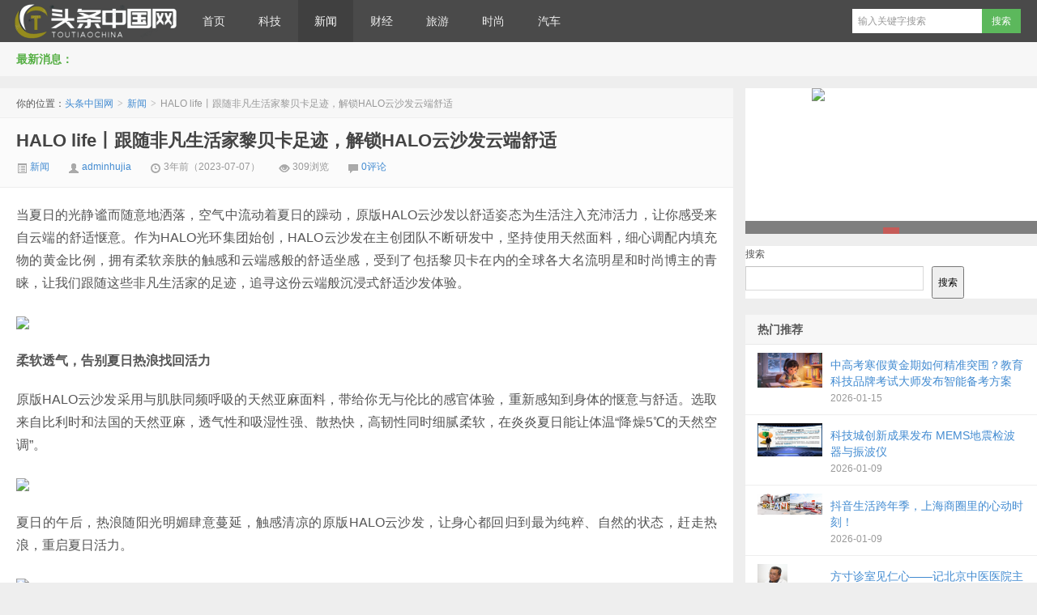

--- FILE ---
content_type: text/html; charset=UTF-8
request_url: http://www.toutiaochina.com/archives/994
body_size: 13651
content:
<!DOCTYPE HTML>
<html lang="zh-CN">
<head>
<meta charset="UTF-8">
<meta http-equiv="X-UA-Compatible" content="IE=edge">
<meta name="viewport" content="width=device-width, initial-scale=1.0, user-scalable=0, minimum-scale=1.0, maximum-scale=1.0">
<title>HALO life丨跟随非凡生活家黎贝卡足迹，解锁HALO云沙发云端舒适-头条中国网</title>
<script>window._deel={"name":"头条中国网","url":"http:\/\/www.toutiaochina.com\/wp-content\/themes\/d8","rss":"","ajaxpager":"","commenton":1,"roll":[0,0],"tougaoContentmin":"200","tougaoContentmax":"5000","texts":{"T101":"回顶部","T102":"发评论","T103":"数据加载中...","T104":"下一页","T110":"正在提交, 请稍候...","T111":"提交成功","T112":"取消编辑","T120":"服务器忙，请稍候重试！","T121":"投稿成功，审核通过后将正式发布！","T122":"投稿失败，请稍候重试！","T123":"标题不能为空，且不能大于40个字符！","T124":"网址不能为空，且不能大于100个字符！","T125":"内容不能为空，且介于","T126":"个字符之间！","T127":"标题太短，不得少于8字！","T128":"标题太长，不得超过30字！","T129":"格式错误！","T130":"内容太短，不得少于","T131":"内容太长，不得超过","T132":"字"}}</script>
<meta name='robots' content='max-image-preview:large' />
<link rel="alternate" title="oEmbed (JSON)" type="application/json+oembed" href="http://www.toutiaochina.com/wp-json/oembed/1.0/embed?url=http%3A%2F%2Fwww.toutiaochina.com%2Farchives%2F994" />
<link rel="alternate" title="oEmbed (XML)" type="text/xml+oembed" href="http://www.toutiaochina.com/wp-json/oembed/1.0/embed?url=http%3A%2F%2Fwww.toutiaochina.com%2Farchives%2F994&#038;format=xml" />
<style id='wp-img-auto-sizes-contain-inline-css' type='text/css'>
img:is([sizes=auto i],[sizes^="auto," i]){contain-intrinsic-size:3000px 1500px}
/*# sourceURL=wp-img-auto-sizes-contain-inline-css */
</style>
<link rel='stylesheet' id='style-css' href='http://www.toutiaochina.com/wp-content/themes/d8/style.css?ver=5.8' type='text/css' media='all' />
<style id='wp-block-library-inline-css' type='text/css'>
:root{--wp-block-synced-color:#7a00df;--wp-block-synced-color--rgb:122,0,223;--wp-bound-block-color:var(--wp-block-synced-color);--wp-editor-canvas-background:#ddd;--wp-admin-theme-color:#007cba;--wp-admin-theme-color--rgb:0,124,186;--wp-admin-theme-color-darker-10:#006ba1;--wp-admin-theme-color-darker-10--rgb:0,107,160.5;--wp-admin-theme-color-darker-20:#005a87;--wp-admin-theme-color-darker-20--rgb:0,90,135;--wp-admin-border-width-focus:2px}@media (min-resolution:192dpi){:root{--wp-admin-border-width-focus:1.5px}}.wp-element-button{cursor:pointer}:root .has-very-light-gray-background-color{background-color:#eee}:root .has-very-dark-gray-background-color{background-color:#313131}:root .has-very-light-gray-color{color:#eee}:root .has-very-dark-gray-color{color:#313131}:root .has-vivid-green-cyan-to-vivid-cyan-blue-gradient-background{background:linear-gradient(135deg,#00d084,#0693e3)}:root .has-purple-crush-gradient-background{background:linear-gradient(135deg,#34e2e4,#4721fb 50%,#ab1dfe)}:root .has-hazy-dawn-gradient-background{background:linear-gradient(135deg,#faaca8,#dad0ec)}:root .has-subdued-olive-gradient-background{background:linear-gradient(135deg,#fafae1,#67a671)}:root .has-atomic-cream-gradient-background{background:linear-gradient(135deg,#fdd79a,#004a59)}:root .has-nightshade-gradient-background{background:linear-gradient(135deg,#330968,#31cdcf)}:root .has-midnight-gradient-background{background:linear-gradient(135deg,#020381,#2874fc)}:root{--wp--preset--font-size--normal:16px;--wp--preset--font-size--huge:42px}.has-regular-font-size{font-size:1em}.has-larger-font-size{font-size:2.625em}.has-normal-font-size{font-size:var(--wp--preset--font-size--normal)}.has-huge-font-size{font-size:var(--wp--preset--font-size--huge)}.has-text-align-center{text-align:center}.has-text-align-left{text-align:left}.has-text-align-right{text-align:right}.has-fit-text{white-space:nowrap!important}#end-resizable-editor-section{display:none}.aligncenter{clear:both}.items-justified-left{justify-content:flex-start}.items-justified-center{justify-content:center}.items-justified-right{justify-content:flex-end}.items-justified-space-between{justify-content:space-between}.screen-reader-text{border:0;clip-path:inset(50%);height:1px;margin:-1px;overflow:hidden;padding:0;position:absolute;width:1px;word-wrap:normal!important}.screen-reader-text:focus{background-color:#ddd;clip-path:none;color:#444;display:block;font-size:1em;height:auto;left:5px;line-height:normal;padding:15px 23px 14px;text-decoration:none;top:5px;width:auto;z-index:100000}html :where(.has-border-color){border-style:solid}html :where([style*=border-top-color]){border-top-style:solid}html :where([style*=border-right-color]){border-right-style:solid}html :where([style*=border-bottom-color]){border-bottom-style:solid}html :where([style*=border-left-color]){border-left-style:solid}html :where([style*=border-width]){border-style:solid}html :where([style*=border-top-width]){border-top-style:solid}html :where([style*=border-right-width]){border-right-style:solid}html :where([style*=border-bottom-width]){border-bottom-style:solid}html :where([style*=border-left-width]){border-left-style:solid}html :where(img[class*=wp-image-]){height:auto;max-width:100%}:where(figure){margin:0 0 1em}html :where(.is-position-sticky){--wp-admin--admin-bar--position-offset:var(--wp-admin--admin-bar--height,0px)}@media screen and (max-width:600px){html :where(.is-position-sticky){--wp-admin--admin-bar--position-offset:0px}}

/*# sourceURL=wp-block-library-inline-css */
</style><style id='wp-block-search-inline-css' type='text/css'>
.wp-block-search__button{margin-left:10px;word-break:normal}.wp-block-search__button.has-icon{line-height:0}.wp-block-search__button svg{height:1.25em;min-height:24px;min-width:24px;width:1.25em;fill:currentColor;vertical-align:text-bottom}:where(.wp-block-search__button){border:1px solid #ccc;padding:6px 10px}.wp-block-search__inside-wrapper{display:flex;flex:auto;flex-wrap:nowrap;max-width:100%}.wp-block-search__label{width:100%}.wp-block-search.wp-block-search__button-only .wp-block-search__button{box-sizing:border-box;display:flex;flex-shrink:0;justify-content:center;margin-left:0;max-width:100%}.wp-block-search.wp-block-search__button-only .wp-block-search__inside-wrapper{min-width:0!important;transition-property:width}.wp-block-search.wp-block-search__button-only .wp-block-search__input{flex-basis:100%;transition-duration:.3s}.wp-block-search.wp-block-search__button-only.wp-block-search__searchfield-hidden,.wp-block-search.wp-block-search__button-only.wp-block-search__searchfield-hidden .wp-block-search__inside-wrapper{overflow:hidden}.wp-block-search.wp-block-search__button-only.wp-block-search__searchfield-hidden .wp-block-search__input{border-left-width:0!important;border-right-width:0!important;flex-basis:0;flex-grow:0;margin:0;min-width:0!important;padding-left:0!important;padding-right:0!important;width:0!important}:where(.wp-block-search__input){appearance:none;border:1px solid #949494;flex-grow:1;font-family:inherit;font-size:inherit;font-style:inherit;font-weight:inherit;letter-spacing:inherit;line-height:inherit;margin-left:0;margin-right:0;min-width:3rem;padding:8px;text-decoration:unset!important;text-transform:inherit}:where(.wp-block-search__button-inside .wp-block-search__inside-wrapper){background-color:#fff;border:1px solid #949494;box-sizing:border-box;padding:4px}:where(.wp-block-search__button-inside .wp-block-search__inside-wrapper) .wp-block-search__input{border:none;border-radius:0;padding:0 4px}:where(.wp-block-search__button-inside .wp-block-search__inside-wrapper) .wp-block-search__input:focus{outline:none}:where(.wp-block-search__button-inside .wp-block-search__inside-wrapper) :where(.wp-block-search__button){padding:4px 8px}.wp-block-search.aligncenter .wp-block-search__inside-wrapper{margin:auto}.wp-block[data-align=right] .wp-block-search.wp-block-search__button-only .wp-block-search__inside-wrapper{float:right}
/*# sourceURL=http://www.toutiaochina.com/wp-includes/blocks/search/style.min.css */
</style>
<style id='global-styles-inline-css' type='text/css'>
:root{--wp--preset--aspect-ratio--square: 1;--wp--preset--aspect-ratio--4-3: 4/3;--wp--preset--aspect-ratio--3-4: 3/4;--wp--preset--aspect-ratio--3-2: 3/2;--wp--preset--aspect-ratio--2-3: 2/3;--wp--preset--aspect-ratio--16-9: 16/9;--wp--preset--aspect-ratio--9-16: 9/16;--wp--preset--color--black: #000000;--wp--preset--color--cyan-bluish-gray: #abb8c3;--wp--preset--color--white: #ffffff;--wp--preset--color--pale-pink: #f78da7;--wp--preset--color--vivid-red: #cf2e2e;--wp--preset--color--luminous-vivid-orange: #ff6900;--wp--preset--color--luminous-vivid-amber: #fcb900;--wp--preset--color--light-green-cyan: #7bdcb5;--wp--preset--color--vivid-green-cyan: #00d084;--wp--preset--color--pale-cyan-blue: #8ed1fc;--wp--preset--color--vivid-cyan-blue: #0693e3;--wp--preset--color--vivid-purple: #9b51e0;--wp--preset--gradient--vivid-cyan-blue-to-vivid-purple: linear-gradient(135deg,rgb(6,147,227) 0%,rgb(155,81,224) 100%);--wp--preset--gradient--light-green-cyan-to-vivid-green-cyan: linear-gradient(135deg,rgb(122,220,180) 0%,rgb(0,208,130) 100%);--wp--preset--gradient--luminous-vivid-amber-to-luminous-vivid-orange: linear-gradient(135deg,rgb(252,185,0) 0%,rgb(255,105,0) 100%);--wp--preset--gradient--luminous-vivid-orange-to-vivid-red: linear-gradient(135deg,rgb(255,105,0) 0%,rgb(207,46,46) 100%);--wp--preset--gradient--very-light-gray-to-cyan-bluish-gray: linear-gradient(135deg,rgb(238,238,238) 0%,rgb(169,184,195) 100%);--wp--preset--gradient--cool-to-warm-spectrum: linear-gradient(135deg,rgb(74,234,220) 0%,rgb(151,120,209) 20%,rgb(207,42,186) 40%,rgb(238,44,130) 60%,rgb(251,105,98) 80%,rgb(254,248,76) 100%);--wp--preset--gradient--blush-light-purple: linear-gradient(135deg,rgb(255,206,236) 0%,rgb(152,150,240) 100%);--wp--preset--gradient--blush-bordeaux: linear-gradient(135deg,rgb(254,205,165) 0%,rgb(254,45,45) 50%,rgb(107,0,62) 100%);--wp--preset--gradient--luminous-dusk: linear-gradient(135deg,rgb(255,203,112) 0%,rgb(199,81,192) 50%,rgb(65,88,208) 100%);--wp--preset--gradient--pale-ocean: linear-gradient(135deg,rgb(255,245,203) 0%,rgb(182,227,212) 50%,rgb(51,167,181) 100%);--wp--preset--gradient--electric-grass: linear-gradient(135deg,rgb(202,248,128) 0%,rgb(113,206,126) 100%);--wp--preset--gradient--midnight: linear-gradient(135deg,rgb(2,3,129) 0%,rgb(40,116,252) 100%);--wp--preset--font-size--small: 13px;--wp--preset--font-size--medium: 20px;--wp--preset--font-size--large: 36px;--wp--preset--font-size--x-large: 42px;--wp--preset--spacing--20: 0.44rem;--wp--preset--spacing--30: 0.67rem;--wp--preset--spacing--40: 1rem;--wp--preset--spacing--50: 1.5rem;--wp--preset--spacing--60: 2.25rem;--wp--preset--spacing--70: 3.38rem;--wp--preset--spacing--80: 5.06rem;--wp--preset--shadow--natural: 6px 6px 9px rgba(0, 0, 0, 0.2);--wp--preset--shadow--deep: 12px 12px 50px rgba(0, 0, 0, 0.4);--wp--preset--shadow--sharp: 6px 6px 0px rgba(0, 0, 0, 0.2);--wp--preset--shadow--outlined: 6px 6px 0px -3px rgb(255, 255, 255), 6px 6px rgb(0, 0, 0);--wp--preset--shadow--crisp: 6px 6px 0px rgb(0, 0, 0);}:where(.is-layout-flex){gap: 0.5em;}:where(.is-layout-grid){gap: 0.5em;}body .is-layout-flex{display: flex;}.is-layout-flex{flex-wrap: wrap;align-items: center;}.is-layout-flex > :is(*, div){margin: 0;}body .is-layout-grid{display: grid;}.is-layout-grid > :is(*, div){margin: 0;}:where(.wp-block-columns.is-layout-flex){gap: 2em;}:where(.wp-block-columns.is-layout-grid){gap: 2em;}:where(.wp-block-post-template.is-layout-flex){gap: 1.25em;}:where(.wp-block-post-template.is-layout-grid){gap: 1.25em;}.has-black-color{color: var(--wp--preset--color--black) !important;}.has-cyan-bluish-gray-color{color: var(--wp--preset--color--cyan-bluish-gray) !important;}.has-white-color{color: var(--wp--preset--color--white) !important;}.has-pale-pink-color{color: var(--wp--preset--color--pale-pink) !important;}.has-vivid-red-color{color: var(--wp--preset--color--vivid-red) !important;}.has-luminous-vivid-orange-color{color: var(--wp--preset--color--luminous-vivid-orange) !important;}.has-luminous-vivid-amber-color{color: var(--wp--preset--color--luminous-vivid-amber) !important;}.has-light-green-cyan-color{color: var(--wp--preset--color--light-green-cyan) !important;}.has-vivid-green-cyan-color{color: var(--wp--preset--color--vivid-green-cyan) !important;}.has-pale-cyan-blue-color{color: var(--wp--preset--color--pale-cyan-blue) !important;}.has-vivid-cyan-blue-color{color: var(--wp--preset--color--vivid-cyan-blue) !important;}.has-vivid-purple-color{color: var(--wp--preset--color--vivid-purple) !important;}.has-black-background-color{background-color: var(--wp--preset--color--black) !important;}.has-cyan-bluish-gray-background-color{background-color: var(--wp--preset--color--cyan-bluish-gray) !important;}.has-white-background-color{background-color: var(--wp--preset--color--white) !important;}.has-pale-pink-background-color{background-color: var(--wp--preset--color--pale-pink) !important;}.has-vivid-red-background-color{background-color: var(--wp--preset--color--vivid-red) !important;}.has-luminous-vivid-orange-background-color{background-color: var(--wp--preset--color--luminous-vivid-orange) !important;}.has-luminous-vivid-amber-background-color{background-color: var(--wp--preset--color--luminous-vivid-amber) !important;}.has-light-green-cyan-background-color{background-color: var(--wp--preset--color--light-green-cyan) !important;}.has-vivid-green-cyan-background-color{background-color: var(--wp--preset--color--vivid-green-cyan) !important;}.has-pale-cyan-blue-background-color{background-color: var(--wp--preset--color--pale-cyan-blue) !important;}.has-vivid-cyan-blue-background-color{background-color: var(--wp--preset--color--vivid-cyan-blue) !important;}.has-vivid-purple-background-color{background-color: var(--wp--preset--color--vivid-purple) !important;}.has-black-border-color{border-color: var(--wp--preset--color--black) !important;}.has-cyan-bluish-gray-border-color{border-color: var(--wp--preset--color--cyan-bluish-gray) !important;}.has-white-border-color{border-color: var(--wp--preset--color--white) !important;}.has-pale-pink-border-color{border-color: var(--wp--preset--color--pale-pink) !important;}.has-vivid-red-border-color{border-color: var(--wp--preset--color--vivid-red) !important;}.has-luminous-vivid-orange-border-color{border-color: var(--wp--preset--color--luminous-vivid-orange) !important;}.has-luminous-vivid-amber-border-color{border-color: var(--wp--preset--color--luminous-vivid-amber) !important;}.has-light-green-cyan-border-color{border-color: var(--wp--preset--color--light-green-cyan) !important;}.has-vivid-green-cyan-border-color{border-color: var(--wp--preset--color--vivid-green-cyan) !important;}.has-pale-cyan-blue-border-color{border-color: var(--wp--preset--color--pale-cyan-blue) !important;}.has-vivid-cyan-blue-border-color{border-color: var(--wp--preset--color--vivid-cyan-blue) !important;}.has-vivid-purple-border-color{border-color: var(--wp--preset--color--vivid-purple) !important;}.has-vivid-cyan-blue-to-vivid-purple-gradient-background{background: var(--wp--preset--gradient--vivid-cyan-blue-to-vivid-purple) !important;}.has-light-green-cyan-to-vivid-green-cyan-gradient-background{background: var(--wp--preset--gradient--light-green-cyan-to-vivid-green-cyan) !important;}.has-luminous-vivid-amber-to-luminous-vivid-orange-gradient-background{background: var(--wp--preset--gradient--luminous-vivid-amber-to-luminous-vivid-orange) !important;}.has-luminous-vivid-orange-to-vivid-red-gradient-background{background: var(--wp--preset--gradient--luminous-vivid-orange-to-vivid-red) !important;}.has-very-light-gray-to-cyan-bluish-gray-gradient-background{background: var(--wp--preset--gradient--very-light-gray-to-cyan-bluish-gray) !important;}.has-cool-to-warm-spectrum-gradient-background{background: var(--wp--preset--gradient--cool-to-warm-spectrum) !important;}.has-blush-light-purple-gradient-background{background: var(--wp--preset--gradient--blush-light-purple) !important;}.has-blush-bordeaux-gradient-background{background: var(--wp--preset--gradient--blush-bordeaux) !important;}.has-luminous-dusk-gradient-background{background: var(--wp--preset--gradient--luminous-dusk) !important;}.has-pale-ocean-gradient-background{background: var(--wp--preset--gradient--pale-ocean) !important;}.has-electric-grass-gradient-background{background: var(--wp--preset--gradient--electric-grass) !important;}.has-midnight-gradient-background{background: var(--wp--preset--gradient--midnight) !important;}.has-small-font-size{font-size: var(--wp--preset--font-size--small) !important;}.has-medium-font-size{font-size: var(--wp--preset--font-size--medium) !important;}.has-large-font-size{font-size: var(--wp--preset--font-size--large) !important;}.has-x-large-font-size{font-size: var(--wp--preset--font-size--x-large) !important;}
/*# sourceURL=global-styles-inline-css */
</style>

<style id='classic-theme-styles-inline-css' type='text/css'>
/*! This file is auto-generated */
.wp-block-button__link{color:#fff;background-color:#32373c;border-radius:9999px;box-shadow:none;text-decoration:none;padding:calc(.667em + 2px) calc(1.333em + 2px);font-size:1.125em}.wp-block-file__button{background:#32373c;color:#fff;text-decoration:none}
/*# sourceURL=/wp-includes/css/classic-themes.min.css */
</style>
<link rel='stylesheet' id='contact-form-7-css' href='http://www.toutiaochina.com/wp-content/plugins/contact-form-7/includes/css/styles.css?ver=5.9.8' type='text/css' media='all' />
<script type="text/javascript" src="http://www.toutiaochina.com/wp-content/themes/d8/js/jquery.js?ver=5.8" id="jquery-js"></script>
<link rel="https://api.w.org/" href="http://www.toutiaochina.com/wp-json/" /><link rel="alternate" title="JSON" type="application/json" href="http://www.toutiaochina.com/wp-json/wp/v2/posts/994" /><link rel="canonical" href="http://www.toutiaochina.com/archives/994" />
<link rel='shortlink' href='http://www.toutiaochina.com/?p=994' />
<meta name="keywords" content="新闻">
<meta name="description" content="当夏日的光静谧而随意地洒落，空气中流动着夏日的躁动，原版HALO云沙发以舒适姿态为生活注入充沛活力，让你感受来自云端的舒适惬意。作为HALO光环集团始创，HALO云沙发在主创团队不断研发中，坚持使用天然面料，细心调配内填充物的黄金比例，拥有柔软亲肤的触感和云端感般的舒适坐感，受到了包括黎贝卡在内的全球各大名流明星和时尚博主的青睐，让我们跟随这些非凡生活家的足迹，追寻这份云端般沉浸式舒适沙发体验。    柔软透气，告别夏日热浪找回活力  ">
		<style type="text/css" id="wp-custom-css">
			/* 所有文章图片自动居中 */
.entry-content img,
.wp-block-image img,
.wp-post-image {
    display: block;
    margin: 0 auto !important;
    max-width: 100%;
    height: auto;
}

/* 针对移动端优化 */
@media (max-width: 768px) {
    .entry-content img {
        width: 100% !important;
    }
}		</style>
		<style>body{margin-top: 52px}.navbar-wrap{position:fixed}@media (max-width: 979px){body{margin-top: 0}.navbar-wrap{position:relative}}@media (max-width: 1024px){.sidebar{display:block}}</style>
<!--[if lt IE 9]><script src="http://www.toutiaochina.com/wp-content/themes/d8/js/html5.js"></script><![endif]-->
</head>
<body class="wp-singular post-template-default single single-post postid-994 single-format-standard wp-theme-d8">
<div class="navbar-wrap">
<div class="navbar">
		<div class="logo"><a href="http://www.toutiaochina.com" title="头条中国网-头条中国网|做中国新闻产业舆论高地和风向标">头条中国网</a></div>
		<ul class="nav">
			<li id="menu-item-10" class="menu-item menu-item-type-custom menu-item-object-custom menu-item-home menu-item-10"><a href="http://www.toutiaochina.com/">首页</a></li>
<li id="menu-item-8" class="menu-item menu-item-type-taxonomy menu-item-object-category menu-item-8"><a href="http://www.toutiaochina.com/archives/category/keji">科技</a></li>
<li id="menu-item-7" class="menu-item menu-item-type-taxonomy menu-item-object-category current-post-ancestor current-menu-parent current-post-parent menu-item-7"><a href="http://www.toutiaochina.com/archives/category/xinwen">新闻</a></li>
<li id="menu-item-9" class="menu-item menu-item-type-taxonomy menu-item-object-category menu-item-9"><a href="http://www.toutiaochina.com/archives/category/caijing">财经</a></li>
<li id="menu-item-203" class="menu-item menu-item-type-taxonomy menu-item-object-category menu-item-203"><a href="http://www.toutiaochina.com/archives/category/ly">旅游</a></li>
<li id="menu-item-204" class="menu-item menu-item-type-taxonomy menu-item-object-category menu-item-204"><a href="http://www.toutiaochina.com/archives/category/shishang">时尚</a></li>
<li id="menu-item-205" class="menu-item menu-item-type-taxonomy menu-item-object-category menu-item-205"><a href="http://www.toutiaochina.com/archives/category/qiche">汽车</a></li>
		</ul>
		<div class="menu pull-right">
			<form method="get" class="dropdown search-form" action="http://www.toutiaochina.com/" >
				<input class="search-input" name="s" type="text" required="required" placeholder="输入关键字搜索" x-webkit-speech=""><input class="btn btn-success search-submit" type="submit" value="搜索">
				<ul class="dropdown-menu search-suggest"></ul>
			</form>
			<div class="btn-group pull-right">
							</div>
		</div>
</div>
</div>
<header class="header">
	<div class="speedbar">
				<div class="toptip"><strong class="text-success">最新消息：</strong></div>
	</div>
</header>
<section class="container">
	<div class="content-wrap">
	<div class="content">
		<div class="breadcrumbs">你的位置：<a href="http://www.toutiaochina.com">头条中国网</a> <small>></small> <a href="http://www.toutiaochina.com/archives/category/xinwen">新闻</a> <small>></small> <span class="muted">HALO life丨跟随非凡生活家黎贝卡足迹，解锁HALO云沙发云端舒适</span></div>				<header class="article-header">
			<h1 class="article-title"><a href="http://www.toutiaochina.com/archives/994">HALO life丨跟随非凡生活家黎贝卡足迹，解锁HALO云沙发云端舒适</a></h1>
			<div class="meta">
				<span class="muted"><a href="http://www.toutiaochina.com/archives/category/xinwen"><i class="icon-list-alt icon12"></i> 新闻</a></span>				<span class="muted"><i class="icon-user icon12"></i> <a href="http://www.toutiaochina.com/archives/author/adminhujia">adminhujia</a></span>
								<time class="muted"><i class="ico icon-time icon12"></i> 3年前（2023-07-07）</time>
				<span class="muted"><i class="ico icon-eye-open icon12"></i> 309浏览</span>
				<span class="muted"><i class="icon-comment icon12"></i> <a href="http://www.toutiaochina.com/archives/994#respond">0评论</a></span>							</div>
		</header>
				<article class="article-content">
			<p>当夏日的光静谧而随意地洒落，空气中流动着夏日的躁动，原版HALO云沙发以舒适姿态为生活注入充沛活力，让你感受来自云端的舒适惬意。作为HALO光环集团始创，HALO云沙发在主创团队不断研发中，坚持使用天然面料，细心调配内填充物的黄金比例，拥有柔软亲肤的触感和云端感般的舒适坐感，受到了包括黎贝卡在内的全球各大名流明星和时尚博主的青睐，让我们跟随这些非凡生活家的足迹，追寻这份云端般沉浸式舒适沙发体验。</p>
<p><img decoding="async" src="http://image.danews.cc/upload/doc/20230707/64a7736732e71.png" /></p>
<p><strong>柔软透气，</strong><strong>告别夏日热浪找回活力</strong></p>
<p>原版HALO云沙发采用与肌肤同频呼吸的天然亚麻面料，带给你无与伦比的感官体验，重新感知到身体的惬意与舒适。选取来自比利时和法国的天然亚麻，透气性和吸湿性强、散热快，高韧性同时细腻柔软，在炎炎夏日能让体温“降燥5℃的天然空调”。</p>
<p><img decoding="async" src="http://image.danews.cc/upload/doc/20230707/64a77367714f5.png" /></p>
<p>夏日的午后，热浪随阳光明媚肆意蔓延，触感清凉的原版HALO云沙发，让身心都回归到最为纯粹、自然的状态，赶走热浪，重启夏日活力。</p>
<p><img decoding="async" src="http://image.danews.cc/upload/doc/20230707/64a77367a64d1.png" /></p>
<p><strong>色彩魔法，释放夏日多巴胺</strong></p>
<p>夏日是色彩的季节，万物郁郁葱葱，自由而大胆，随性而恣意，愉悦心情从赋予生活更多颜色开始。HALO云沙发紧跟国际潮流色彩研发更多天然新色面料，在夏日带来了全新色系，如云感洋红，牛油果绿和焦糖玛奇朵等，邀您舒适入局 释放夏日多巴胺。</p>
<p><img decoding="async" src="http://image.danews.cc/upload/doc/20230707/64a7736827070.png" /></p>
<p><strong>云端坐感，包容生活</strong><strong>烟火气里的灵魂</strong></p>
<p>在梦里放空，世界是无限的，在现实里，HALO云沙发的宽大坐深赐予你云端般坐感。HALO光环家居甄选优级鹅绒羽毛，软而不塌，带来轻盈柔软又不失力量感的承托，真切感受柔软舒适。包围式软包设计带来全方位包裹体验，包容了千姿百态的松弛。模块化的设计，可以将家居美学和灵感微妙组合在一起，为生活带来更多曼妙灵感。</p>
<p><strong>回归本源  致敬生活Salute to Life</strong></p>
<p>HALO光环家居推动人居生活的多样化与个性化趋势发展，为每一位拥有梦想的生活家创造表达生活方式的零件，“回归本源 致敬生活” Salute to Life 是品牌创立至今坚守的哲学，我们将自然馈赠的原生材料与传统人文原本工艺完美融合，让别致的家具拥有别具一格的意义，让生活回归本来的样子。</p>
<p>作为头部博主黎贝卡，之所有全网拥有千万粉丝级的，是有她非凡的魅力所在。非凡是一种身份的认可，也是对事业与生活的态度，全心全意投入当下，创造每一刻美好时光。作为HALO生活家，有着共同的特性“讲究不将就，较真不较劲，拥有丰富的精神世界，具备独立思考的能力，自律、坦然、又懂得关怀”。就像黎贝卡一样，一直专业深耕、努力进取、致力追求不平凡的生活意义。</p>
<p>HALO光环家居致敬每一位生活家，致敬每一种生活方式。</p>
<p><img decoding="async" src="http://image.danews.cc/upload/doc/20230707/64a773686ed51.png" /></p>
<p>为了让更多非凡生活家们一起感受这份云端舒适，HALO光环家居推出HALO云沙发钜惠专场，三重福利惊喜回馈，诚意满满。</p>
<p><img decoding="async" src="http://image.danews.cc/upload/doc/20230707/64a77368ea1a6.png" /></p>
<p>即日起至7月25日，可前往HALO云沙发正版授权门店了解更多。</p>
<p><img decoding="async" src="http://image.danews.cc/upload/doc/20230707/64a77369a52f2.png" /></p>
<p>家具是生活的配角，人才是生活的主角。HALO光环家居持续为生活家们创造美好生活方式的见证，轻松感受自然与人居的美好，让身体愉悦放松后，再去创造，让每一份对生活的热爱都铭记于心！想和非凡生活家们一起体验原生家居哲学，可以关注HALO光环家居官方微信公众号，解锁更多HALO原生家居美学体验。</p>
<p>转载请注明：<a href="http://www.toutiaochina.com">头条中国网</a> &raquo; <a href="http://www.toutiaochina.com/archives/994">HALO life丨跟随非凡生活家黎贝卡足迹，解锁HALO云沙发云端舒适</a></p>					</article>

		
		<footer class="article-footer">
						<div class="share"><h5>分享到 </h5><div class="bdsharebuttonbox"><a class="bds_weixin" data-cmd="weixin"></a><a class="bds_tsina" data-cmd="tsina"></a><a class="bds_sqq" data-cmd="sqq"></a><a class="bds_qzone" data-cmd="qzone"></a><a class="bds_youdao" data-cmd="youdao"></a><a class="bds_baidu" data-cmd="baidu"></a><a class="bds_douban" data-cmd="douban"></a><a class="bds_bdhome" data-cmd="bdhome"></a><a class="bds_fbook" data-cmd="fbook"></a><a class="bds_twi" data-cmd="twi"></a><a class="bds_more" data-cmd="more"></a><a class="bds_count" data-cmd="count"></a></div></div>		</footer>

		<nav class="article-nav">
			<span class="article-nav-prev"><span>上一篇</span> <a href="http://www.toutiaochina.com/archives/990" rel="prev">送足球票啦！快快戳进来，前锋厨电邀您看球赛</a></span>
			<span class="article-nav-next"><span>下一篇</span> <a href="http://www.toutiaochina.com/archives/996" rel="next">瑞可维（RICOHWELL）：为你的毛茸宝贝提供安全营养的宠物食品！</a></span>
		</nav>

		<div class="relates">
			<h3>与本文相关的文章</h3>
			<ul>
<li><a href="http://www.toutiaochina.com/archives/5764">科技城创新成果发布  MEMS地震检波器与振波仪</a></li><li><a href="http://www.toutiaochina.com/archives/5762">抖音生活跨年季，上海商圈里的心动时刻！</a></li><li><a href="http://www.toutiaochina.com/archives/5756">金融黑灰产“AI化”蔓延，协同治理筑牢安全防线 ——从“被动应对”到“主动构建生态”</a></li><li><a href="http://www.toutiaochina.com/archives/5740">中国年｜世界窗 2026北京东城区庙会全球发布</a></li><li><a href="http://www.toutiaochina.com/archives/5735">联想 “智慧中国行” 深耕湖南，实地探访具身智能创新中心共话AI转型</a></li><li><a href="http://www.toutiaochina.com/archives/5733">别光顾着收藏了！这个跨年夜，跟抖音生活服务玩点新的~</a></li><li><a href="http://www.toutiaochina.com/archives/5727">岁末追雪，跨年赴约！跟着抖音「雪落山海间」，解锁追雪新仪式</a></li><li><a href="http://www.toutiaochina.com/archives/5723">抖音生活跨年季，带你提前解锁上海西岸心动时刻</a></li><li><a href="http://www.toutiaochina.com/archives/5721">从安世到FTDI ，中国半导体海外技术投资频遇阻</a></li><li><a href="http://www.toutiaochina.com/archives/5715">十年砥砺绽芳华 歌曼丽与她的“铿锵玫瑰”</a></li><li><a href="http://www.toutiaochina.com/archives/5711">天津医科大学暑期实践团“情暖养老院，爱心在行动” 敬老院送温暖</a></li><li><a href="http://www.toutiaochina.com/archives/5709">易饰乾园年终盛典第二届五行好物发布会圆满举行</a></li></ul>		</div>
	
		
		<div id="respond" class="no_webshot">
		<form action="http://www.toutiaochina.com/wp-comments-post.php" method="post" id="commentform">
		
		<div class="comt-title">
			<div class="comt-avatar pull-left">
				<img alt='' src='https://gravatar.wp-china-yes.net/avatar/?s=28&#038;d=mystery' srcset='https://gravatar.wp-china-yes.net/avatar/?s=56&#038;d=mystery 2x' class='avatar avatar-28 photo avatar-default' height='28' width='28' loading='lazy' decoding='async'/>			</div>
			<div class="comt-author pull-left">
			发表我的评论			</div>
			<a id="cancel-comment-reply-link" class="pull-right" href="javascript:;">取消评论</a>
		</div>
		
		<div class="comt">
			<div class="comt-box">
				<textarea placeholder="写点什么..." class="input-block-level comt-area" name="comment" id="comment" cols="100%" rows="3" tabindex="1" onkeydown="if(event.ctrlKey&amp;&amp;event.keyCode==13){document.getElementById('submit').click();return false};"></textarea>
				<div class="comt-ctrl">
					<button class="btn btn-primary pull-right" type="submit" name="submit" id="submit" tabindex="5"><i class="icon-ok-circle icon-white icon12"></i> 提交评论</button>
					<div class="comt-tips pull-right"><input type='hidden' name='comment_post_ID' value='994' id='comment_post_ID' />
<input type='hidden' name='comment_parent' id='comment_parent' value='0' />
</div>
					<span data-type="comment-insert-smilie" class="muted comt-smilie"><i class="icon-thumbs-up icon12"></i> 表情</span>
					<span class="muted comt-mailme"><label for="comment_mail_notify" class="checkbox inline" style="padding-top:0"><input type="checkbox" name="comment_mail_notify" id="comment_mail_notify" value="comment_mail_notify" checked="checked"/>有人回复时邮件通知我</label></span>
				</div>
			</div>

												<div class="comt-comterinfo" id="comment-author-info" >
						<h4>Hi，您需要填写昵称和邮箱！</h4>
						<ul>
							<li class="form-inline"><label class="hide" for="author">昵称</label><input class="ipt" type="text" name="author" id="author" value="" tabindex="2" placeholder="昵称"><span class="help-inline">昵称 (必填)</span></li>
							<li class="form-inline"><label class="hide" for="email">邮箱</label><input class="ipt" type="text" name="email" id="email" value="" tabindex="3" placeholder="邮箱"><span class="help-inline">邮箱 (必填)</span></li>
							<li class="form-inline"><label class="hide" for="url">网址</label><input class="ipt" type="text" name="url" id="url" value="" tabindex="4" placeholder="网址"><span class="help-inline">网址</span></li>
						</ul>
					</div>
									</div>

		
	</form>
	</div>

		
	</div>
</div>
<aside class="sidebar">	
<div class="widget d_slidebanner"><div class="slider-wrap" style="height:180px;"><ul class="slider-roll"><li class="item"><a href="http://www.toutiaochina.com/archives/2928"><img src="https://i2023.danews.cc/upload/doc/202408/28/66cef94a3c8f5.jpg"></a></li></ul></div><ol class="slider-ctrl"><li>1</li></ol><span class="slider-prev">&lt;</span><span class="slider-next">&gt;</span></div><div class="widget widget_block widget_search"><form role="search" method="get" action="http://www.toutiaochina.com/" class="wp-block-search__button-outside wp-block-search__text-button wp-block-search"    ><label class="wp-block-search__label" for="wp-block-search__input-1" >搜索</label><div class="wp-block-search__inside-wrapper" ><input class="wp-block-search__input" id="wp-block-search__input-1" placeholder="" value="" type="search" name="s" required /><button aria-label="搜索" class="wp-block-search__button wp-element-button" type="submit" >搜索</button></div></form></div><div class="widget d_postlist"><h3 class="widget_tit">热门推荐</h3><ul><li><a href="http://www.toutiaochina.com/archives/5775"><span class="thumbnail"><img src="http://i2023.danews.cc/upload/doc/20260115/6968a6a669c4c/media/image1_sm.png" alt="中高考寒假黄金期如何精准突围？教育科技品牌考试大师发布智能备考方案" /></span><span class="text">中高考寒假黄金期如何精准突围？教育科技品牌考试大师发布智能备考方案</span><span class="muted">2026-01-15</span><span class="muted"></span></a></li>
<li><a href="http://www.toutiaochina.com/archives/5764"><span class="thumbnail"><img src="http://i2023.danews.cc/upload/doc/20260109/6960b6e0078ba/media/image1_sm.jpeg" alt="科技城创新成果发布  MEMS地震检波器与振波仪" /></span><span class="text">科技城创新成果发布  MEMS地震检波器与振波仪</span><span class="muted">2026-01-09</span><span class="muted"></span></a></li>
<li><a href="http://www.toutiaochina.com/archives/5762"><span class="thumbnail"><img src="https://q5.itc.cn/q_70/images01/20260109/9758aa5cb25045db88024c3090c924b4.jpeg" alt="抖音生活跨年季，上海商圈里的心动时刻！" /></span><span class="text">抖音生活跨年季，上海商圈里的心动时刻！</span><span class="muted">2026-01-09</span><span class="muted"></span></a></li>
<li><a href="http://www.toutiaochina.com/archives/5760"><span class="thumbnail"><img src="http://objectem.oss-cn-shenzhen.aliyuncs.com/ptdoc/202601/08/202601080925431946453752.png" alt="方寸诊室见仁心——记北京中医医院主任王玉光" /></span><span class="text">方寸诊室见仁心——记北京中医医院主任王玉光</span><span class="muted">2026-01-09</span><span class="muted"></span></a></li>
<li><a href="http://www.toutiaochina.com/archives/5758"><span class="thumbnail"><img src="http://i2023.danews.cc/upload/doc/20260108/695f80614b887/media/image2_sm.jpeg" alt="考试大师与航空公司达成高空战略合作 开启品牌“云端对话”新里程" /></span><span class="text">考试大师与航空公司达成高空战略合作 开启品牌“云端对话”新里程</span><span class="muted">2026-01-08</span><span class="muted"></span></a></li>
<li><a href="http://www.toutiaochina.com/archives/5756"><span class="thumbnail"><img src="http://www.toutiaochina.com/wp-content/themes/d8/img/thumbnail.png" alt="金融黑灰产“AI化”蔓延，协同治理筑牢安全防线 ——从“被动应对”到“主动构建生态”" /></span><span class="text">金融黑灰产“AI化”蔓延，协同治理筑牢安全防线 ——从“被动应对”到“主动构建生态”</span><span class="muted">2026-01-08</span><span class="muted"></span></a></li>
<li><a href="http://www.toutiaochina.com/archives/5750"><span class="thumbnail"><img src="http://www.toutiaochina.com/wp-content/themes/d8/img/thumbnail.png" alt="蓝天之上见初心：远大空气20载深耕，定义健康呼吸新基准" /></span><span class="text">蓝天之上见初心：远大空气20载深耕，定义健康呼吸新基准</span><span class="muted">2026-01-06</span><span class="muted"></span></a></li>
<li><a href="http://www.toutiaochina.com/archives/5748"><span class="thumbnail"><img src="http://objectmc2026.oss-cn-shenzhen.aliyuncs.com/yhdoc/202512/25/20251225092538645573968.png" alt="法大大Nota Sign获国际权威SOC 2认证，企业跨境签约有了“全球通行证”" /></span><span class="text">法大大Nota Sign获国际权威SOC 2认证，企业跨境签约有了“全球通行证”</span><span class="muted">2026-01-05</span><span class="muted"></span></a></li>
<li><a href="http://www.toutiaochina.com/archives/5746"><span class="thumbnail"><img src="http://i2023.danews.cc/upload/doc/20260105/695b1d9313e73/media/image1_sm.jpeg" alt="考试大师跨年夜燃爆五大卫视，开启国民品牌新纪元" /></span><span class="text">考试大师跨年夜燃爆五大卫视，开启国民品牌新纪元</span><span class="muted">2026-01-05</span><span class="muted"></span></a></li>
<li><a href="http://www.toutiaochina.com/archives/5740"><span class="thumbnail"><img src="http://i2023.danews.cc/upload/doc/20251231/6954df37641c0/media/image1_sm.png" alt="中国年｜世界窗 2026北京东城区庙会全球发布" /></span><span class="text">中国年｜世界窗 2026北京东城区庙会全球发布</span><span class="muted">2025-12-31</span><span class="muted"></span></a></li>
<li><a href="http://www.toutiaochina.com/archives/5735"><span class="thumbnail"><img src="http://objectmc2026.oss-cn-shenzhen.aliyuncs.com/yhdoc/202512/31/20251231145220985327791.jpeg" alt="联想 “智慧中国行” 深耕湖南，实地探访具身智能创新中心共话AI转型" /></span><span class="text">联想 “智慧中国行” 深耕湖南，实地探访具身智能创新中心共话AI转型</span><span class="muted">2025-12-31</span><span class="muted"></span></a></li>
<li><a href="http://www.toutiaochina.com/archives/5733"><span class="thumbnail"><img src="https://q3.itc.cn/q_70/images01/20251231/716fb7387f6a41a1af657e6997a8493b.jpeg" alt="别光顾着收藏了！这个跨年夜，跟抖音生活服务玩点新的~" /></span><span class="text">别光顾着收藏了！这个跨年夜，跟抖音生活服务玩点新的~</span><span class="muted">2025-12-31</span><span class="muted"></span></a></li>
<li><a href="http://www.toutiaochina.com/archives/5729"><span class="thumbnail"><img src="http://i2023.danews.cc/upload/doc/20251230/695369920ade3/media/image1_sm.jpeg" alt="考试大师“品牌声浪计划”全面启动，以超27亿次声量迈向国民品牌新时代" /></span><span class="text">考试大师“品牌声浪计划”全面启动，以超27亿次声量迈向国民品牌新时代</span><span class="muted">2025-12-30</span><span class="muted"></span></a></li>
<li><a href="http://www.toutiaochina.com/archives/5727"><span class="thumbnail"><img src="https://q1.itc.cn/q_70/images01/20251230/b77a7d633f2642e4a7db30caea5079af.jpeg" alt="岁末追雪，跨年赴约！跟着抖音「雪落山海间」，解锁追雪新仪式" /></span><span class="text">岁末追雪，跨年赴约！跟着抖音「雪落山海间」，解锁追雪新仪式</span><span class="muted">2025-12-30</span><span class="muted"></span></a></li>
<li><a href="http://www.toutiaochina.com/archives/5725"><span class="thumbnail"><img src="https://i2023.danews.cc/upload/doc/202512/29/6951e120324eb.jpg" alt="即刻预订H200服务器，抢占AI训练先机！" /></span><span class="text">即刻预订H200服务器，抢占AI训练先机！</span><span class="muted">2025-12-29</span><span class="muted"></span></a></li>
</ul></div></aside></section>
<footer class="footer">
    <div class="footer-inner">
        <div class="copyright pull-left">
            &copy; 2026 <a href="http://www.toutiaochina.com">头条中国网</a>　D8主题由 <a href="https://themebetter.com" target="_blank">themebetter</a> 设计开发        </div>
        <div class="trackcode pull-right">
                    </div>
    </div>
</footer>
<script type="speculationrules">
{"prefetch":[{"source":"document","where":{"and":[{"href_matches":"/*"},{"not":{"href_matches":["/wp-*.php","/wp-admin/*","/wp-content/uploads/*","/wp-content/*","/wp-content/plugins/*","/wp-content/themes/d8/*","/*\\?(.+)"]}},{"not":{"selector_matches":"a[rel~=\"nofollow\"]"}},{"not":{"selector_matches":".no-prefetch, .no-prefetch a"}}]},"eagerness":"conservative"}]}
</script>
<script></script><script type="text/javascript" src="http://www.toutiaochina.com/wp-includes/js/dist/hooks.min.js?ver=dd5603f07f9220ed27f1" id="wp-hooks-js"></script>
<script type="text/javascript" src="http://www.toutiaochina.com/wp-includes/js/dist/i18n.min.js?ver=c26c3dc7bed366793375" id="wp-i18n-js"></script>
<script type="text/javascript" id="wp-i18n-js-after">
/* <![CDATA[ */
wp.i18n.setLocaleData( { 'text direction\u0004ltr': [ 'ltr' ] } );
//# sourceURL=wp-i18n-js-after
/* ]]> */
</script>
<script type="text/javascript" src="http://www.toutiaochina.com/wp-content/plugins/contact-form-7/includes/swv/js/index.js?ver=5.9.8" id="swv-js"></script>
<script type="text/javascript" id="contact-form-7-js-extra">
/* <![CDATA[ */
var wpcf7 = {"api":{"root":"http://www.toutiaochina.com/wp-json/","namespace":"contact-form-7/v1"}};
//# sourceURL=contact-form-7-js-extra
/* ]]> */
</script>
<script type="text/javascript" id="contact-form-7-js-translations">
/* <![CDATA[ */
( function( domain, translations ) {
	var localeData = translations.locale_data[ domain ] || translations.locale_data.messages;
	localeData[""].domain = domain;
	wp.i18n.setLocaleData( localeData, domain );
} )( "contact-form-7", {"translation-revision-date":"2024-09-10 17:33:27+0000","generator":"GlotPress\/4.0.1","domain":"messages","locale_data":{"messages":{"":{"domain":"messages","plural-forms":"nplurals=1; plural=0;","lang":"zh_CN"},"Error:":["\u62a5\u9519\uff1a"]}},"comment":{"reference":"includes\/js\/index.js"}} );
//# sourceURL=contact-form-7-js-translations
/* ]]> */
</script>
<script type="text/javascript" src="http://www.toutiaochina.com/wp-content/plugins/contact-form-7/includes/js/index.js?ver=5.9.8" id="contact-form-7-js"></script>
</body>
</html>

--- FILE ---
content_type: text/css
request_url: http://www.toutiaochina.com/wp-content/themes/d8/style.css?ver=5.8
body_size: 24551
content:
/* 
	Theme Name: D8
	Theme URL: https://themebetter.com/theme/d8
	Description: D8 For WordPress<a href="https://themebetter.com">themebetter</a>
	Author: themebetter
	Author URI: https://themebetter.com
	Version: 5.8
*/
*{-webkit-box-sizing:border-box;-moz-box-sizing:border-box;box-sizing:border-box}
*:before,*:after{-webkit-box-sizing:border-box;-moz-box-sizing:border-box;box-sizing:border-box}
article,aside,details,figcaption,figure,footer,header,hgroup,nav,section{display:block}
audio,canvas,video{display:inline-block;*display:inline;*zoom:1}
audio:not([controls]){display:none}
html{font-size:100%;-webkit-text-size-adjust:100%;-ms-text-size-adjust:100%}
a:focus{outline:thin dotted #333;outline:5px auto -webkit-focus-ring-color;outline-offset:-2px}
a:hover,a:active{outline:0}
sub,sup{position:relative;font-size:75%;line-height:0;vertical-align:baseline}
sup{top:-0.5em}
sub{bottom:-0.25em}
img{max-width:100%;width:auto\9;height:auto;vertical-align:middle;border:0;-ms-interpolation-mode:bicubic}
button,input,select,textarea{margin:0;font-size:100%;vertical-align:middle}
button,input{*overflow:visible;line-height:normal}
button::-moz-focus-inner,input::-moz-focus-inner{padding:0;border:0}
button,html input[type="button"],input[type="reset"],input[type="submit"]{-webkit-appearance:button;cursor:pointer}
label,select,button,input[type="button"],input[type="reset"],input[type="submit"],input[type="radio"],input[type="checkbox"]{cursor:pointer}
input[type="search"]{-webkit-box-sizing:content-box;-moz-box-sizing:content-box;box-sizing:content-box;-webkit-appearance:textfield}
input[type="search"]::-webkit-search-decoration,input[type="search"]::-webkit-search-cancel-button{-webkit-appearance:none}
textarea{overflow:auto;vertical-align:top}
p{margin:0 0 10px}
.lead{margin-bottom:20px;font-size:18px;font-weight:200;line-height:30px}
small{font-size:85%}
strong{font-weight:bold}
em{font-style:italic}
cite{font-style:normal}
.muted{color:#999999}
a.muted:hover,a.muted:focus{color:#808080}
.text-warning{color:#c09853}
a.text-warning:hover,a.text-warning:focus{color:#a47e3c}
.text-error{color:#d9534f}
a.text-error:hover,a.text-error:focus{color:#c9302c}
.text-info{color:#3a87ad}
a.text-info:hover,a.text-info:focus{color:#2d6987}
.text-success{color:#56af45}
a.text-success:hover,a.text-success:focus{color:#448a37}
.text-left{text-align:left}
.text-right{text-align:right}
.text-center{text-align:center}
h1,h2,h3,h4,h5,h6{margin:5px 0;font-family:inherit;font-weight:bold;line-height:20px;color:inherit;text-rendering:optimizelegibility}
h1 small,h2 small,h3 small,h4 small,h5 small,h6 small{font-weight:normal;line-height:1;color:#999999}
h1,h2,h3{line-height:35px}
h1{font-size:20px;font-weight: normal;}
h2{font-size:17px;font-weight: normal;}
h3{font-size:14px;font-weight: normal;}
h4{font-size:12px}
h5{font-size:12px}
h6{font-size:10.2px}
h1 small{font-size:15px}
h2 small{font-size:12px}
h3 small{font-size:12px}
h4 small{font-size:12px}
.page-header{padding-bottom:9px;margin:20px 0 20px;border-bottom:1px solid #eeeeee}
ul,ol{padding:0;margin:0;list-style:none}
li{line-height:20px}
ul.inline,ol.inline{margin-left:0;list-style:none}
ul.inline > li,ol.inline > li{display:inline-block;*display:inline;*zoom:1;padding-left:5px;padding-right:5px}
dl{margin-bottom:20px}
dt,dd{line-height:20px}
dt{font-weight:bold}
dd{margin-left:10px}
.dl-horizontal{*zoom:1}
.dl-horizontal:before,.dl-horizontal:after{display:table;content:"";line-height:0}
.dl-horizontal:after{clear:both}
.dl-horizontal dt{float:left;width:160px;clear:left;text-align:right;overflow:hidden;text-overflow:ellipsis;white-space:nowrap}
.dl-horizontal dd{margin-left:180px}
hr{margin:20px 0;border:0;border-top:1px solid #eeeeee;border-bottom:1px solid #ffffff}
blockquote{padding:0 0 0 15px;margin:0 0 20px;border-left:5px solid #eeeeee}
blockquote p{margin-bottom:0;font-size:15px;font-weight:300;line-height:1.25}
blockquote small{display:block;line-height:20px;color:#999999}
blockquote small:before{content:'\2014 \00A0'}
blockquote.pull-right{float:right;padding-right:15px;padding-left:0;border-right:5px solid #eeeeee;border-left:0}
blockquote.pull-right p,blockquote.pull-right small{text-align:right}
blockquote.pull-right small:before{content:''}
blockquote.pull-right small:after{content:'\00A0 \2014'}
q:before,q:after,blockquote:before,blockquote:after{content:""}
code,pre{padding:0 3px 2px;font-family:Monaco,Menlo,Consolas,"Courier New",monospace;font-size:10px;color:#444444;border-radius:3px}
code{padding:2px 4px;color:#d14;background-color:#fbfbfb;border:1px solid #e1e1e8;white-space:nowrap}
pre{display:block;padding:9.5px;margin:0 0 10px;font-size:11px;line-height:20px;word-break:break-all;word-wrap:break-word;white-space:pre;white-space:pre-wrap;background-color:#f5f5f5;border:1px solid #ccc;border:1px solid rgba(0,0,0,0.15);border-radius:2px}
pre.prettyprint{margin-bottom:20px}
pre code{padding:0;color:inherit;white-space:pre;white-space:pre-wrap;background-color:transparent;border:0}
.pre-scrollable{max-height:340px;overflow-y:scroll}
.close{float:right;font-size:20px;font-weight:bold;line-height:20px;color:#000000;text-shadow:0 1px 0 #ffffff;opacity:0.2;filter:alpha(opacity=20)}
.close:hover,.close:focus{color:#000000;text-decoration:none;cursor:pointer;opacity:0.4;filter:alpha(opacity=40)}
button.close{padding:0;cursor:pointer;background:transparent;border:0;-webkit-appearance:none}
.clearfix{*zoom:1}
.clearfix:before,.clearfix:after{display:table;content:"";line-height:0}
.clearfix:after{clear:both}
.hide-text{font:0/0 a;color:transparent;text-shadow:none;background-color:transparent;border:0}
.input-block-level{display:block;width:100%;min-height:30px;-webkit-box-sizing:border-box;-moz-box-sizing:border-box;box-sizing:border-box}

.row-fluid{width:100%;*zoom:1}
.row-fluid:before,.row-fluid:after{display:table;content:"";line-height:0}
.row-fluid:after{clear:both}
.row-fluid [class*="span"]{display:block;width:100%;min-height:30px;-webkit-box-sizing:border-box;-moz-box-sizing:border-box;box-sizing:border-box;float:left;margin-left:2%;*margin-left:1.95%}
.row-fluid [class*="span"]:first-child{margin-left:0}
.row-fluid .controls-row [class*="span"] + [class*="span"]{margin-left:2%}
.row-fluid .span12{width:100%;*width:99.95%}
.row-fluid .span11{width:91.5%;*width:91.45%}
.row-fluid .span10{width:83%;*width:82.95%}
.row-fluid .span9{width:74.5%;*width:74.45%}
.row-fluid .span8{width:66%;*width:65.95%}
.row-fluid .span7{width:57.5%;*width:57.45%}
.row-fluid .span6{width:49%;*width:48.95%}
.row-fluid .span5{width:40.5%;*width:40.45%}
.row-fluid .span4{width:32%;*width:31.95%}
.row-fluid .span3{width:23.5%;*width:23.45%}
.row-fluid .span2{width:15%;*width:14.95%}
.row-fluid .span1{width:6.5%;*width:6.45%}
.row-fluid .offset12{margin-left:104%;*margin-left:103.9%}
.row-fluid .offset12:first-child{margin-left:102%;*margin-left:101.9%}
.row-fluid .offset11{margin-left:95.5%;*margin-left:95.4%}
.row-fluid .offset11:first-child{margin-left:93.5%;*margin-left:93.4%}
.row-fluid .offset10{margin-left:87%;*margin-left:86.9%}
.row-fluid .offset10:first-child{margin-left:85%;*margin-left:84.9%}
.row-fluid .offset9{margin-left:78.5%;*margin-left:78.4%}
.row-fluid .offset9:first-child{margin-left:76.5%;*margin-left:76.4%}
.row-fluid .offset8{margin-left:70%;*margin-left:69.9%}
.row-fluid .offset8:first-child{margin-left:68%;*margin-left:67.9%}
.row-fluid .offset7{margin-left:61.5%;*margin-left:61.400000000000006%}
.row-fluid .offset7:first-child{margin-left:59.5%;*margin-left:59.400000000000006%}
.row-fluid .offset6{margin-left:53%;*margin-left:52.900000000000006%}
.row-fluid .offset6:first-child{margin-left:51%;*margin-left:50.900000000000006%}
.row-fluid .offset5{margin-left:44.5%;*margin-left:44.400000000000006%}
.row-fluid .offset5:first-child{margin-left:42.5%;*margin-left:42.400000000000006%}
.row-fluid .offset4{margin-left:36%;*margin-left:35.900000000000006%}
.row-fluid .offset4:first-child{margin-left:34%;*margin-left:33.900000000000006%}
.row-fluid .offset3{margin-left:27.5%;*margin-left:27.4%}
.row-fluid .offset3:first-child{margin-left:25.5%;*margin-left:25.4%}
.row-fluid .offset2{margin-left:19%;*margin-left:18.9%}
.row-fluid .offset2:first-child{margin-left:17%;*margin-left:16.9%}
.row-fluid .offset1{margin-left:10.5%;*margin-left:10.399999999999999%}
.row-fluid .offset1:first-child{margin-left:8.5%;*margin-left:8.399999999999999%}
[class*="span"].hide,.row-fluid [class*="span"].hide{display:none}
[class*="span"].pull-right,.row-fluid [class*="span"].pull-right{float:right}
body{margin:0;font-family:"Microsoft Yahei","Helvetica Neue",Helvetica,Arial,sans-serif;font-size:12px;line-height:20px;color:#555555;background-color:#eeeeee;overflow-x: hidden;}
a{color:#428BD1;text-decoration:none}
a:hover,a:focus{color:#3071A9;text-decoration:none}
::selection{background:#72d0eb;color:#fff;text-shadow:none}
::-moz-selection{background:#72d0eb;color:#fff;text-shadow:none}
.header,.container,.footer{max-width:1320px;margin:0 auto;text-align:left;position:relative;*zoom:1}
.header:before,.container:before,.footer:before,.header:after,.container:after,.footer:after{display:table;content:"";line-height:0}
.header:after,.container:after,.footer:after{clear:both}
.header{top:0;width:100%;z-index:999;margin-bottom:15px}
.container{margin-bottom:15px}
.content-wrap{width:100%;float:left}
.content{margin-right:375px}
.content-page{position: relative;background-color: #fff;}
.page-sidebar{width: 225px;position: absolute;top: 0;left: 0;bottom: 0;height:100%;border-right: 1px solid #eee;}
.content-title{font-size: 20px;font-weight: normal;padding: 15px 20px 14px;line-height: 20px;background-color: #F7F7F7;margin: 0 0 1px;border-bottom: 1px solid #eee;}
.sidebar{float:left;margin-left:-360px;width:360px;position:relative}
.footer{clear:both;color:#ddd;text-shadow:0 -1px 0 #333333;position:relative;z-index:1}
.trackcode{float:right}
.footer-inner{padding:16px 20px 14px;color:#aaa;text-shadow:0 -1px 0 #333333;background-color:#414141;border-left:20px solid #428bca;*zoom:1}
.footer-inner:before,.footer-inner:after{display:table;content:"";line-height:0}
.footer-inner:after{clear:both}
.footer a{color:#aaa}
.footer a:hover{color:#ddd;text-decoration:underline}

.pagewrapper{background-color: #fff;position: relative;}
.pageheader{padding: 10px 20px 8px;line-height: 24px;position: relative;border-bottom: 1px solid #eee;margin-bottom: 0;background-color: #f7f7f7;}
.pageheader h1{font-size: 20px;font-weight: normal;padding: 0;margin: 0;line-height: 24px;}
.pageheader h1 a{color: #444;}
.pageheader h1 .avatar{float: left;margin-right: 5px;}
.pageheader h1 em{font-size: 12px;font-style: normal;font-weight: normal;}

.pagecontent .pageheader{background: none;padding: 0 0 8px;margin-bottom: 20px;}
.pagecontent .pageheader h1{font-size: 20px;font-weight: normal;}
.pagecontent .article-content{padding: 0}
.pagecontent #respond,
.pagecontent #postcomments{margin: 0 -20px;}
.pagesidebar{position: absolute;top:0;left:0;width: 200px;background-color: #fbfbfb;bottom: 0}
.pagesider-menu{font-size: 14px;}
.pagesider-menu .sub-menu{display: none;}
.pagesider-menu a{margin-bottom: 1px;padding:10px 15px;color:#888;border-left: solid 4px transparent;cursor: pointer;overflow: hidden;border-bottom: 1px solid #EEEEEE;display: block;}
.pagesider-menu a:hover{background-color:#f7f7f7;color:#666}
.pagesider-menu li.active a, 
.pagesider-menu li.current_page_item a,
.pagesider-menu li.current-menu-item a
{color:#444;background-color:#fff;border-left-color:#428BCA;margin-right: -1px;position: relative;z-index:2;}
.pagesider-menu [class^="icon-"],.pagesider-menu [class*=" icon-"]{opacity: 0.70;filter:alpha(opacity=70);}
.pagesider-menu li.active [class^="icon-"],.pagesider-menu li.active [class*=" icon-"]{opacity: 0.88;filter:alpha(opacity=88);}

.pagecontent{margin-left: 200px;min-height: 600px;border-left: 1px solid #eee;padding: 20px;}

.page-navbar{margin-top: 50px;}
.page-navbar li a{padding:10px 16px;color:#888;display: block;font-size: 14px;border-left: 4px solid transparent;}
.page-navbar .dropdown-toggle .caret{margin-top:8px}
.page-navbar .active a,.page-navbar .active a:hover,.page-navbar .active a:focus{color:#666;background-color:#F7F7F7}
.page-navbar > li > ul{font-size:14px}
.page-navbar > li > ul a{padding-left: 36px;}
.page-navbar li:hover a{background-color: #F7F7F7;color: #666;}
.page-navbar li.current-menu-item a,.page-navbar li.current-menu-parent a,.page-navbar li.current_page_item a,.page-navbar li.current-post-ancestor a,.page-navbar li ul{background-color:#F7F7F7;border-left-color: #428BCA;color: #666;}

form{margin:0 0 20px}
fieldset{padding:0;margin:0;border:0}
legend{display:block;width:100%;padding:0;margin-bottom:20px;font-size:18px;line-height:40px;color:#444444;border:0;border-bottom:1px solid #e5e5e5}
legend small{font-size:15px;color:#999999}
label,input,button,select,textarea{font-size:12px;font-weight:normal;line-height:20px}
input,button,select,textarea{font-family:"Microsoft Yahei","Helvetica Neue",Helvetica,Arial,sans-serif}
label{display:block;margin-bottom:5px}
select,textarea,input[type="text"],input[type="password"],input[type="datetime"],input[type="datetime-local"],input[type="date"],input[type="month"],input[type="time"],input[type="week"],input[type="number"],input[type="email"],input[type="url"],input[type="search"],input[type="tel"],input[type="color"],.uneditable-input{display:inline-block;height:20px;padding:4px 6px;margin-bottom:10px;font-size:12px;line-height:20px;color:#555555;border-radius:0;vertical-align:middle}
input,textarea,.uneditable-input{width:206px}
textarea{height:auto}
textarea,input[type="text"],input[type="password"],input[type="datetime"],input[type="datetime-local"],input[type="date"],input[type="month"],input[type="time"],input[type="week"],input[type="number"],input[type="email"],input[type="url"],input[type="search"],input[type="tel"],input[type="color"],.uneditable-input{background-color:#fff;border:1px solid #D9D9D9;border-top-color:#C0C0C0;border-left-color:#d0d0d0;-webkit-transition:border linear .2s;-moz-transition:border linear .2s;transition:border linear .2s}
textarea:hover,input[type="text"]:hover,input[type="password"]:hover,input[type="datetime"]:hover,input[type="datetime-local"]:hover,input[type="date"]:hover,input[type="month"]:hover,input[type="time"]:hover,input[type="week"]:hover,input[type="number"]:hover,input[type="email"]:hover,input[type="url"]:hover,input[type="search"]:hover,input[type="tel"]:hover,input[type="color"]:hover,.uneditable-input:hover,textarea:focus,input[type="text"]:focus,input[type="password"]:focus,input[type="datetime"]:focus,input[type="datetime-local"]:focus,input[type="date"]:focus,input[type="month"]:focus,input[type="time"]:focus,input[type="week"]:focus,input[type="number"]:focus,input[type="email"]:focus,input[type="url"]:focus,input[type="search"]:focus,input[type="tel"]:focus,input[type="color"]:focus,.uneditable-input:focus{border-color:#b9b9b9;border-top-color:#A0A0A0;border-left-color:#b0b0b0;outline:0;outline:thin dotted \9}
textarea:focus,input[type="text"]:focus,input[type="password"]:focus,input[type="datetime"]:focus,input[type="datetime-local"]:focus,input[type="date"]:focus,input[type="month"]:focus,input[type="time"]:focus,input[type="week"]:focus,input[type="number"]:focus,input[type="email"]:focus,input[type="url"]:focus,input[type="search"]:focus,input[type="tel"]:focus,input[type="color"]:focus,.uneditable-input:focus{border-color:#999}
input[type="radio"],input[type="checkbox"]{margin:4px 0 0;*margin-top:0;margin-top:1px \9;line-height:normal}
input[type="file"],input[type="image"],input[type="submit"],input[type="reset"],input[type="button"],input[type="radio"],input[type="checkbox"]{width:auto}
select,input[type="file"]{height:30px;*margin-top:4px;line-height:30px}
select{width:220px;border:1px solid #cccccc;background-color:#fbfbfb}
select[multiple],select[size]{height:auto}
select:focus,input[type="file"]:focus,input[type="radio"]:focus,input[type="checkbox"]:focus{outline:thin dotted #333;outline:5px auto -webkit-focus-ring-color;outline-offset:-2px}
input:-moz-placeholder,textarea:-moz-placeholder{color:#999999}
input:-ms-input-placeholder,textarea:-ms-input-placeholder{color:#999999}
input::-webkit-input-placeholder,textarea::-webkit-input-placeholder{color:#999999}
.radio,.checkbox{min-height:20px;padding-left:20px}
.radio input[type="radio"],.checkbox input[type="checkbox"]{float:left;margin-left:-20px}
.controls > .radio:first-child,.controls > .checkbox:first-child{padding-top:5px}
.radio.inline,.checkbox.inline{display:inline-block;padding-top:5px;margin-bottom:0;vertical-align:middle}
.radio.inline + .radio.inline,.checkbox.inline + .checkbox.inline{margin-left:10px}
.input-mini{width:60px}
.input-small{width:90px}
.input-medium{width:150px}
.input-large{width:210px}
.input-xlarge{width:270px}
.input-xxlarge{width:530px}
input[disabled],select[disabled],textarea[disabled],input[readonly],select[readonly],textarea[readonly]{cursor:not-allowed;background-color:#eeeeee}
input[type="radio"][disabled],input[type="checkbox"][disabled],input[type="radio"][readonly],input[type="checkbox"][readonly]{background-color:transparent}
.control-group.error .control-label,.control-group.error .help-block,.control-group.error .help-inline{color:#d9534f}
.control-group.error .checkbox,.control-group.error .radio,.control-group.error input,.control-group.error select,.control-group.error textarea{color:#d9534f}
.control-group.error input,.control-group.error select,.control-group.error textarea{border-color:#d9534f}
.control-group.error input:focus,.control-group.error select:focus,.control-group.error textarea:focus{border-color:#c9302c}
.control-group.error .input-prepend .add-on,.control-group.error .input-append .add-on{color:#d9534f;background-color:#f2dede;border-color:#d9534f}
.control-group.success .control-label,.control-group.success .help-block,.control-group.success .help-inline{color:#56af45}
.control-group.success .checkbox,.control-group.success .radio,.control-group.success input,.control-group.success select,.control-group.success textarea{color:#56af45}
.control-group.success input,.control-group.success select,.control-group.success textarea{border-color:#56af45}
.control-group.success input:focus,.control-group.success select:focus,.control-group.success textarea:focus{border-color:#448a37}
.control-group.success .input-prepend .add-on,.control-group.success .input-append .add-on{color:#56af45;background-color:#dff0d8;border-color:#56af45}
input:focus:invalid,textarea:focus:invalid,select:focus:invalid{color:#b94a48;border-color:#ee5f5b}
input:focus:invalid:focus,textarea:focus:invalid:focus,select:focus:invalid:focus{border-color:#e9322d;box-shadow:0 0 6px #f8b9b7}
.form-actions{padding:19px 20px 20px;margin-top:20px;margin-bottom:20px;*zoom:1}
.form-actions:before,.form-actions:after{display:table;content:"";line-height:0}
.form-actions:after{clear:both}
.help-block,.help-inline{font-size:12px;color:#7b7b7b}
.help-block{margin-top:7px;display:block;margin-bottom:10px}
.help-inline{display:inline-block;*display:inline;*zoom:1;vertical-align:middle;padding-left:5px}
.form-inline input,.form-horizontal input,.form-inline textarea,.form-horizontal textarea,.form-inline select,.form-horizontal select,.form-inline .help-inline,.form-horizontal .help-inline{display:inline-block;*display:inline;*zoom:1;margin-bottom:0;vertical-align:middle}
.form-inline .hide,.form-horizontal .hide{display:none}
.form-inline label,.form-inline .btn-group{display:inline-block}
.form-inline .input-append,.form-inline .input-prepend{margin-bottom:0}
.form-inline .radio,.form-inline .checkbox{padding-left:0;margin-bottom:0;vertical-align:middle}
.form-inline .radio input[type="radio"],.form-inline .checkbox input[type="checkbox"]{float:left;margin-right:3px;margin-left:0}
.control-group{margin-bottom:10px}
legend + .control-group{margin-top:20px;-webkit-margin-top-collapse:separate}
.form-horizontal .control-group{margin-bottom:20px;*zoom:1}
.form-horizontal .control-group:before,.form-horizontal .control-group:after{display:table;content:"";line-height:0}
.form-horizontal .control-group:after{clear:both}
.form-horizontal .control-label{float:left;width:160px;padding-top:5px;text-align:right}
.form-horizontal .controls{*display:inline-block;*padding-left:20px;margin-left:180px;*margin-left:0}
.form-horizontal .controls:first-child{*padding-left:180px}
.form-horizontal .help-block{margin-bottom:0}
.form-horizontal input + .help-block,.form-horizontal select + .help-block,.form-horizontal textarea + .help-block{margin-top:10px}
.form-horizontal .form-actions{padding-left:180px}
table{max-width:100%;background-color:transparent;border-collapse:collapse;border-spacing:0}
.table{width:100%;margin-bottom:20px}
.table th,.table td{padding:8px;line-height:20px;text-align:left;vertical-align:middle;border-top:1px solid #dddddd}
.table th{font-weight:bold}
.table thead th{vertical-align:bottom}
.table caption + thead tr:first-child th,.table caption + thead tr:first-child td,.table colgroup + thead tr:first-child th,.table colgroup + thead tr:first-child td,.table thead:first-child tr:first-child th,.table thead:first-child tr:first-child td{border-top:0}
.table tbody + tbody{border-top:2px solid #dddddd}
.table .table{background-color:#eeeeee}
.table-bordered{border:1px solid #dddddd;border-collapse:separate;*border-collapse:collapse;border-left:0;border-radius:2px}
.table-bordered th,.table-bordered td{border-left:1px solid #dddddd}
.table-bordered caption + thead tr:first-child th,.table-bordered caption + tbody tr:first-child th,.table-bordered caption + tbody tr:first-child td,.table-bordered colgroup + thead tr:first-child th,.table-bordered colgroup + tbody tr:first-child th,.table-bordered colgroup + tbody tr:first-child td,.table-bordered thead:first-child tr:first-child th,.table-bordered tbody:first-child tr:first-child th,.table-bordered tbody:first-child tr:first-child td{border-top:0}
.table-striped tbody > tr:nth-child(odd) > td,.table-striped tbody > tr:nth-child(odd) > th{background-color:#f9f9f9}
.table-hover tbody tr:hover > td,.table-hover tbody tr:hover > th{background-color:#f5f5f5}
.table tbody tr.success > td{background-color:#dff0d8}
.table tbody tr.error > td{background-color:#f2dede}
.table tbody tr.warning > td{background-color:#fcf8e3}
.table tbody tr.info > td{background-color:#d9edf7}
.table-hover tbody tr.success:hover > td{background-color:#d0e9c6}
.table-hover tbody tr.error:hover > td{background-color:#ebcccc}
.table-hover tbody tr.warning:hover > td{background-color:#faf2cc}
.table-hover tbody tr.info:hover > td{background-color:#c4e3f3}


[class^="icon-"],
[class*=" icon-"] {
  display: inline-block;
  width: 14px;
  height: 14px;
  *margin-right: .3em;
  line-height: 14px;
  vertical-align: text-top;
  background-image: url("img/glyphicons-halflings.png");
  background-position: 14px 14px;
  background-repeat: no-repeat;
  margin-top: 4px;
}
.icon-white
 {
  background-image: url("img/glyphicons-halflings-white.png");
}
.icon12{
	margin-top: 2px;
}

.muted [class^="icon-"],
.muted [class*=" icon-"]{opacity: 0.40;
filter:alpha(opacity=40);}
.icon-glass              { background-position: 0      0; }
.icon-music              { background-position: -24px  0; }
.icon-search             { background-position: -48px  0; }
.icon-envelope           { background-position: -72px  0; }
.icon-heart              { background-position: -96px  0; }
.icon-star               { background-position: -120px 0; }
.icon-star-empty         { background-position: -144px 0; }
.icon-user               { background-position: -168px 0; }
.icon-film               { background-position: -192px 0; }
.icon-th-large           { background-position: -216px 0; }
.icon-th                 { background-position: -240px 0; }
.icon-th-list            { background-position: -264px 0; }
.icon-ok                 { background-position: -288px 0; }
.icon-remove             { background-position: -312px 0; }
.icon-zoom-in            { background-position: -336px 0; }
.icon-zoom-out           { background-position: -360px 0; }
.icon-off                { background-position: -384px 0; }
.icon-signal             { background-position: -408px 0; }
.icon-cog                { background-position: -432px 0; }
.icon-trash              { background-position: -456px 0; }

.icon-home               { background-position: 0      -24px; }
.icon-file               { background-position: -24px  -24px; }
.icon-time               { background-position: -48px  -24px; }
.icon-road               { background-position: -72px  -24px; }
.icon-download-alt       { background-position: -96px  -24px; }
.icon-download           { background-position: -120px -24px; }
.icon-upload             { background-position: -144px -24px; }
.icon-inbox              { background-position: -168px -24px; }
.icon-play-circle        { background-position: -192px -24px; }
.icon-repeat             { background-position: -216px -24px; }
.icon-refresh            { background-position: -240px -24px; }
.icon-list-alt           { background-position: -264px -24px; }
.icon-lock               { background-position: -287px -24px; } 
.icon-flag               { background-position: -312px -24px; }
.icon-headphones         { background-position: -336px -24px; }
.icon-volume-off         { background-position: -360px -24px; }
.icon-volume-down        { background-position: -384px -24px; }
.icon-volume-up          { background-position: -408px -24px; }
.icon-qrcode             { background-position: -432px -24px; }
.icon-barcode            { background-position: -456px -24px; }

.icon-tag                { background-position: 0      -48px; }
.icon-tags               { background-position: -25px  -48px; }
.icon-book               { background-position: -48px  -48px; }
.icon-bookmark           { background-position: -72px  -48px; }
.icon-print              { background-position: -96px  -48px; }
.icon-camera             { background-position: -120px -48px; }
.icon-font               { background-position: -144px -48px; }
.icon-bold               { background-position: -167px -48px; }
.icon-italic             { background-position: -192px -48px; }
.icon-text-height        { background-position: -216px -48px; }
.icon-text-width         { background-position: -240px -48px; }
.icon-align-left         { background-position: -264px -48px; }
.icon-align-center       { background-position: -288px -48px; }
.icon-align-right        { background-position: -312px -48px; }
.icon-align-justify      { background-position: -336px -48px; }
.icon-list               { background-position: -360px -48px; }
.icon-indent-left        { background-position: -384px -48px; }
.icon-indent-right       { background-position: -408px -48px; }
.icon-facetime-video     { background-position: -432px -48px; }
.icon-picture            { background-position: -456px -48px; }

.icon-pencil             { background-position: 0      -72px; }
.icon-map-marker         { background-position: -24px  -72px; }
.icon-adjust             { background-position: -48px  -72px; }
.icon-tint               { background-position: -72px  -72px; }
.icon-edit               { background-position: -96px  -72px; }
.icon-share              { background-position: -120px -72px; }
.icon-check              { background-position: -144px -72px; }
.icon-move               { background-position: -168px -72px; }
.icon-step-backward      { background-position: -192px -72px; }
.icon-fast-backward      { background-position: -216px -72px; }
.icon-backward           { background-position: -240px -72px; }
.icon-play               { background-position: -264px -72px; }
.icon-pause              { background-position: -288px -72px; }
.icon-stop               { background-position: -312px -72px; }
.icon-forward            { background-position: -336px -72px; }
.icon-fast-forward       { background-position: -360px -72px; }
.icon-step-forward       { background-position: -384px -72px; }
.icon-eject              { background-position: -408px -72px; }
.icon-chevron-left       { background-position: -432px -72px; }
.icon-chevron-right      { background-position: -456px -72px; }

.icon-plus-sign          { background-position: 0      -96px; }
.icon-minus-sign         { background-position: -24px  -96px; }
.icon-remove-sign        { background-position: -48px  -96px; }
.icon-ok-sign            { background-position: -72px  -96px; }
.icon-question-sign      { background-position: -96px  -96px; }
.icon-info-sign          { background-position: -120px -96px; }
.icon-screenshot         { background-position: -144px -96px; }
.icon-remove-circle      { background-position: -168px -96px; }
.icon-ok-circle          { background-position: -192px -96px; }
.icon-ban-circle         { background-position: -216px -96px; }
.icon-arrow-left         { background-position: -240px -96px; }
.icon-arrow-right        { background-position: -264px -96px; }
.icon-arrow-up           { background-position: -289px -96px; }
.icon-arrow-down         { background-position: -312px -96px; }
.icon-share-alt          { background-position: -336px -96px; }
.icon-resize-full        { background-position: -360px -96px; }
.icon-resize-small       { background-position: -384px -96px; }
.icon-plus               { background-position: -408px -96px; }
.icon-minus              { background-position: -433px -96px; }
.icon-asterisk           { background-position: -456px -96px; }

.icon-exclamation-sign   { background-position: 0      -120px; }
.icon-gift               { background-position: -24px  -120px; }
.icon-leaf               { background-position: -48px  -120px; }
.icon-fire               { background-position: -72px  -120px; }
.icon-eye-open           { background-position: -96px  -120px; }
.icon-eye-close          { background-position: -120px -120px; }
.icon-warning-sign       { background-position: -144px -120px; }
.icon-plane              { background-position: -168px -120px; }
.icon-calendar           { background-position: -192px -120px; }
.icon-random             { background-position: -216px -120px; width: 16px; }
.icon-comment            { background-position: -240px -120px; }
.icon-magnet             { background-position: -264px -120px; }
.icon-chevron-up         { background-position: -288px -120px; }
.icon-chevron-down       { background-position: -313px -119px; }
.icon-retweet            { background-position: -336px -120px; }
.icon-shopping-cart      { background-position: -360px -120px; }
.icon-folder-close       { background-position: -384px -120px; width: 16px; }
.icon-folder-open        { background-position: -408px -120px; width: 16px; }
.icon-resize-vertical    { background-position: -432px -119px; }
.icon-resize-horizontal  { background-position: -456px -118px; }

.icon-hdd                     { background-position: 0      -144px; }
.icon-bullhorn                { background-position: -24px  -144px; }
.icon-bell                    { background-position: -48px  -144px; }
.icon-certificate             { background-position: -72px  -144px; }
.icon-thumbs-up               { background-position: -96px  -144px; }
.icon-thumbs-down             { background-position: -120px -144px; }
.icon-hand-right              { background-position: -144px -144px; }
.icon-hand-left               { background-position: -168px -144px; }
.icon-hand-up                 { background-position: -192px -144px; }
.icon-hand-down               { background-position: -216px -144px; }
.icon-circle-arrow-right      { background-position: -240px -144px; }
.icon-circle-arrow-left       { background-position: -264px -144px; }
.icon-circle-arrow-up         { background-position: -288px -144px; }
.icon-circle-arrow-down       { background-position: -312px -144px; }
.icon-globe                   { background-position: -336px -144px; }
.icon-wrench                  { background-position: -360px -144px; }
.icon-tasks                   { background-position: -384px -144px; }
.icon-filter                  { background-position: -408px -144px; }
.icon-briefcase               { background-position: -432px -144px; }
.icon-fullscreen              { background-position: -456px -144px; }


.dropup,.dropdown{position:relative}
.dropdown-toggle{*margin-bottom:-3px}
.dropdown-toggle:active,.open .dropdown-toggle{outline:0}
.caret{display:inline-block;width:0;height:0;vertical-align:top;border-top:4px solid #000000;border-right:4px solid transparent;border-left:4px solid transparent;content:""}
.dropdown .caret{margin-top:8px;margin-left:2px}
.dropdown-menu{position:absolute;top:100%;left:0;z-index:1000;display:none;float:left;min-width:160px;padding:5px 0;margin:2px 0 0;list-style:none;background-color:#ffffff;border:1px solid #ccc;border:1px solid rgba(0,0,0,0.2);*border-right-width:2px;*border-bottom-width:2px;border-radius:0;box-shadow:0 5px 10px rgba(0,0,0,0.2);-webkit-background-clip:padding-box;-moz-background-clip:padding;background-clip:padding-box}
.dropdown-menu.pull-right{right:0;left:auto}
.dropdown-menu .divider{*width:100%;height:1px;margin:9px 1px;*margin:-5px 0 5px;overflow:hidden;background-color:#e5e5e5;border-bottom:1px solid #ffffff}
.dropdown-menu > li > a{display:block;padding:3px 20px;clear:both;font-weight:normal;line-height:20px;color:#444444;white-space:nowrap}
.dropdown-menu > li > a:hover,.dropdown-menu > li > a:focus,.dropdown-submenu:hover > a,.dropdown-submenu:focus > a{text-decoration:none;color:#ffffff;background-color:#428BCA}
.dropdown-menu > .active > a,.dropdown-menu > .active > a:hover,.dropdown-menu > .active > a:focus{color:#ffffff;text-decoration:none;outline:0;background-color:#0081c2;background-image:-moz-linear-gradient(top,#428BD1,#0077b3);background-image:-webkit-gradient(linear,0 0,0 100%,from(#428BD1),to(#0077b3));background-image:-webkit-linear-gradient(top,#428BD1,#0077b3);background-image:linear-gradient(to bottom,#428BD1,#0077b3);background-repeat:repeat-x;filter:progid:DXImageTransform.Microsoft.gradient(startColorstr='#ff428BD1',endColorstr='#ff0077b3',GradientType=0)}
.dropdown-menu > .disabled > a,.dropdown-menu > .disabled > a:hover,.dropdown-menu > .disabled > a:focus{color:#999999}
.dropdown-menu > .disabled > a:hover,.dropdown-menu > .disabled > a:focus{text-decoration:none;background-color:transparent;background-image:none;filter:progid:DXImageTransform.Microsoft.gradient(enabled = false);cursor:default}
.open{*z-index:1000}
.open > .dropdown-menu{display:block}
.pull-right > .dropdown-menu{right:0;left:auto}
.dropup .caret,.navbar-fixed-bottom .dropdown .caret{border-top:0;border-bottom:4px solid #000000;content:""}
.dropup .dropdown-menu,.navbar-fixed-bottom .dropdown .dropdown-menu{top:auto;bottom:100%;margin-bottom:1px}
.dropdown-submenu{position:relative}
.dropdown-submenu > .dropdown-menu{top:0;left:100%;margin-top:-6px;margin-left:-1px;border-radius:0 2px 2px 2px}
.dropdown-submenu:hover > .dropdown-menu{display:block}
.dropup .dropdown-submenu > .dropdown-menu{top:auto;bottom:0;margin-top:0;margin-bottom:-2px;border-radius:2px 2px 2px 0}
.dropdown-submenu > a:after{display:block;content:" ";float:right;width:0;height:0;border-color:transparent;border-style:solid;border-width:2px 0 2px 2px;border-left-color:#cccccc;margin-top:5px;margin-right:-10px}
.dropdown-submenu:hover > a:after{border-left-color:#ffffff}
.dropdown-submenu.pull-left{float:none}
.dropdown-submenu.pull-left > .dropdown-menu{left:-100%;margin-left:10px;border-radius:2px 0 2px 2px}
.dropdown .dropdown-menu .nav-header{padding-left:20px;padding-right:20px}
.btn{display:inline-block;*display:inline;*zoom:1;padding:5px 12px;margin-bottom:0;font-size:12px;line-height:20px;text-align:center;vertical-align:middle;cursor:pointer;border:0;border-radius:0;}
.btn[type="submit"]{height: 30px;}
.btn:hover,.btn:focus{text-decoration:none}
.btn:focus{outline:thin dotted #333;outline:5px auto -webkit-focus-ring-color;outline-offset:-2px}
.btn.active,.btn:active{outline:0}
.btn.disabled,.btn[disabled]{cursor:default;opacity:0.65;filter:alpha(opacity=65)}
.btn-large{padding:11px 19px;font-size:15px}
.btn-large [class^="icon-"],.btn-large [class*=" icon-"]{margin-top:4px}
.btn-mini{padding:2px 10px;font-size:12px}
.btn-mini [class^="icon-"],.btn-mini [class*=" icon-"]{margin-top:4px}
.btn-block{display:block;width:100%;padding-left:0;padding-right:0;-webkit-box-sizing:border-box;-moz-box-sizing:border-box;box-sizing:border-box}
.btn-block + .btn-block{margin-top:5px}
input[type="submit"].btn-block,input[type="reset"].btn-block,input[type="button"].btn-block{width:100%}
.btn{color:#666;background-color:#eeeeee}
.btn:hover,.btn:focus,.btn:active,.btn.active,.btn.disabled,.btn[disabled]{background-color:#dddddd;color: #444;}
.btn-primary{color:#ffffff;background-color:#428bca}
.btn-primary:hover,.btn-primary:focus,.btn-primary:active,.btn-primary.active,.btn-primary.disabled,.btn-primary[disabled]{color:#ffffff;background-color:#357EBD}
.btn-warning{color:#ffffff;background-color:#f8a31f}
.btn-warning:hover,.btn-warning:focus,.btn-warning:active,.btn-warning.active,.btn-warning.disabled,.btn-warning[disabled]{color:#ffffff;background-color:#f88a2a}
.btn-danger{color:#ffffff;background-color:#d9534f}
.btn-danger:hover,.btn-danger:focus,.btn-danger:active,.btn-danger.active,.btn-danger.disabled,.btn-danger[disabled]{color:#ffffff;background-color:#e51400}
.btn-success{color:#ffffff;background-color:#5cb85c}
.btn-success:hover,.btn-success:focus,.btn-success:active,.btn-success.active,.btn-success.disabled,.btn-success[disabled]{color:#ffffff;background-color:#4CAE4C}
.btn-info{color:#ffffff;background-color:#00aba9}
.btn-info:hover,.btn-info:focus,.btn-info:active,.btn-info.active,.btn-info.disabled,.btn-info[disabled]{color:#ffffff;background-color:#007877}
.btn-inverse{color:#ffffff;background-color:#484848}
.btn-inverse:hover,.btn-inverse:focus,.btn-inverse:active,.btn-inverse.active,.btn-inverse.disabled,.btn-inverse[disabled]{color:#ffffff;background-color:#333333}
button.btn,input[type="submit"].btn{*padding-top:3px;*padding-bottom:3px;}
button.btn::-moz-focus-inner,input[type="submit"].btn::-moz-focus-inner{padding:0;border:0}
button.btn.btn-large,input[type="submit"].btn.btn-large{*padding-top:7px;*padding-bottom:7px}
button.btn.btn-small,input[type="submit"].btn.btn-small{*padding-top:3px;*padding-bottom:3px}
button.btn.btn-mini,input[type="submit"].btn.btn-mini{*padding-top:1px;*padding-bottom:1px}
.btn-group{position:relative;display:inline-block;*display:inline;*zoom:1;font-size:0;vertical-align:middle;white-space:nowrap;*margin-left:.3em}
.btn-group:first-child{*margin-left:0}
.btn-group + .btn-group{margin-left:5px}
.btn-toolbar{font-size:0;margin-top:10px;margin-bottom:10px}
.btn-toolbar > .btn + .btn,.btn-toolbar > .btn-group + .btn,.btn-toolbar > .btn + .btn-group{margin-left:5px}
.btn-group > .btn{position:relative;border-radius:0}
.btn-group > .btn + .btn{margin-left:1px}
.btn-group > .btn,.btn-group > .dropdown-menu,.btn-group > .popover{font-size:12px}
.btn-group > .btn-mini{font-size:12px}
.btn-group > .btn-large{font-size:15px}
.btn-group > .btn:first-child,.btn-group > .btn.large:first-child{margin-left:0}
.btn-group > .btn:hover,.btn-group > .btn:focus,.btn-group > .btn:active,.btn-group > .btn.active{z-index:2}
.btn-group .dropdown-toggle:active,.btn-group.open .dropdown-toggle{outline:0}
.btn-group > .btn + .dropdown-toggle{padding-left:8px;padding-right:8px;*padding-top:5px;*padding-bottom:5px}
.btn-group > .btn-mini + .dropdown-toggle{*padding-top:5px;*padding-bottom:4px}
.btn-group > .btn-large + .dropdown-toggle{padding-left:12px;padding-right:12px;*padding-top:7px;*padding-bottom:7px}
.btn-group.open .btn.dropdown-toggle{background-color:#DDDDDD}
.btn-group.open .btn-primary.dropdown-toggle{background-color:#357EBD}
.btn-group.open .btn-danger.dropdown-toggle{background-color:#E51400}
.btn-group.open .btn-success.dropdown-toggle{background-color:#4CAE4C}
.btn-group.open .btn-inverse.dropdown-toggle{background-color:#333}
.btn .caret{margin-top:8px;margin-left:0}
.btn-large .caret{margin-top:6px}
.btn-large .caret{border-left-width:5px;border-right-width:5px;border-top-width:5px}
.btn-mini .caret,.btn-small .caret{margin-top:8px}
.dropup .btn-large .caret{border-bottom-width:5px}
.btn-primary .caret,.btn-warning .caret,.btn-danger .caret,.btn-info .caret,.btn-success .caret,.btn-inverse .caret{border-top-color:#ffffff;border-bottom-color:#ffffff}
.btn-group-vertical{display:inline-block;*display:inline;*zoom:1}
.btn-group-vertical > .btn{display:block;float:none;max-width:100%;border-radius:0}
.btn-group-vertical > .btn + .btn{margin-left:0;margin-top:1px}
.alert{padding:10px 35px 10px 14px;margin-bottom:20px;text-shadow:0 1px 0 rgba(255,255,255,0.5);background-color:#fcf8e3;border:1px solid #fbeed5;border-radius:2px}
.alert{color:#c09853}
.alert .close{position:relative;top:0;*top:-8px;right:-21px;line-height:20px}
.alert-success{background-color:#dff0d8;border-color:#d6e9c6;color:#56af45}
.alert-error{background-color:#f2dede;border-color:#eed3d7;color:#d9534f}
.alert-info{background-color:#d9edf7;border-color:#bce8f1;color:#3a87ad}
.nav{margin-left:0;margin-bottom:20px;list-style:none}
.nav > li > a{display:block}
.nav > li > a:hover,.nav > li > a:focus{text-decoration:none;background-color:#eeeeee}
.nav > li > a > img{max-width:none}
.nav > .pull-right{float:right}
.nav-header{display:block;padding:3px 15px;font-size:11px;font-weight:bold;line-height:20px;color:#999999;text-shadow:0 1px 0 rgba(255,255,255,0.5);text-transform:uppercase}
.nav li + .nav-header{margin-top:9px}
.nav-list{padding-left:15px;padding-right:15px;margin-bottom:0}
.nav-list > li > a,.nav-list .nav-header{margin-left:-15px;margin-right:-15px;text-shadow:0 1px 0 rgba(255,255,255,0.5)}
.nav-list > li > a{padding:3px 15px}
.nav-list > .active > a,.nav-list > .active > a:hover,.nav-list > .active > a:focus{color:#ffffff;text-shadow:0 -1px 0 rgba(0,0,0,0.2);background-color:#428BD1}
.nav-list [class^="icon-"],.nav-list [class*=" icon-"]{margin-right:2px}
.nav-list .divider{*width:100%;height:1px;margin:9px 1px;*margin:-5px 0 5px;overflow:hidden;background-color:#e5e5e5;border-bottom:1px solid #ffffff}
.nav-tabs,.nav-pills{*zoom:1}
.nav-tabs:before,.nav-pills:before,.nav-tabs:after,.nav-pills:after{display:table;content:"";line-height:0}
.nav-tabs:after,.nav-pills:after{clear:both}
.nav-tabs > li,.nav-pills > li{float:left}
.nav-tabs > li > a,.nav-pills > li > a{padding-right:12px;padding-left:12px;margin-right:2px;line-height:14px}
.nav-tabs{border-bottom:1px solid #ddd}
.nav-tabs > li{margin-bottom:-1px}
.nav-tabs > li > a{padding-top:8px;padding-bottom:8px;line-height:20px;border:1px solid transparent;border-radius:2px 2px 0 0}
.nav-tabs > li > a:hover,.nav-tabs > li > a:focus{border-color:#eeeeee #eeeeee #dddddd}
.nav-tabs > .active > a,.nav-tabs > .active > a:hover,.nav-tabs > .active > a:focus{color:#555555;background-color:#eeeeee;border:1px solid #ddd;border-bottom-color:transparent;cursor:default}
.nav-pills > li > a{padding-top:8px;padding-bottom:8px;margin-top:2px;margin-bottom:2px;border-radius:2px}
.nav-pills > .active > a,.nav-pills > .active > a:hover,.nav-pills > .active > a:focus{color:#ffffff;background-color:#428BD1}
.nav-stacked > li{float:none}
.nav-stacked > li > a{margin-right:0}
.nav-tabs.nav-stacked{border-bottom:0}
.nav-tabs.nav-stacked > li > a{border:1px solid #ddd;border-radius:0}
.nav-tabs.nav-stacked > li:first-child > a{border-top-right-radius:4px;border-top-left-radius:4px}
.nav-tabs.nav-stacked > li:last-child > a{border-bottom-right-radius:4px;border-bottom-left-radius:4px}
.nav-tabs.nav-stacked > li > a:hover,.nav-tabs.nav-stacked > li > a:focus{border-color:#ddd;z-index:2}
.nav-pills.nav-stacked > li > a{margin-bottom:3px}
.nav-pills.nav-stacked > li:last-child > a{margin-bottom:1px}
.nav-tabs .dropdown-menu{border-radius:0 0 6px 6px}
.nav-pills .dropdown-menu{border-radius:6px}
.nav .dropdown-toggle .caret{border-top-color:#428BD1;border-bottom-color:#428BD1;margin-top:6px}
.nav .dropdown-toggle:hover .caret,.nav .dropdown-toggle:focus .caret{border-top-color:#357EBD;border-bottom-color:#357EBD}
.nav-tabs .dropdown-toggle .caret{margin-top:8px}
.nav .active .dropdown-toggle .caret{border-top-color:#fff;border-bottom-color:#fff}
.nav-tabs .active .dropdown-toggle .caret{border-top-color:#555555;border-bottom-color:#555555}
.nav > .dropdown.active > a:hover,.nav > .dropdown.active > a:focus{cursor:pointer}
.nav-tabs .open .dropdown-toggle,.nav-pills .open .dropdown-toggle,.nav > li.dropdown.open.active > a:hover,.nav > li.dropdown.open.active > a:focus{color:#ffffff;background-color:#999999;border-color:#999999}
.nav li.dropdown.open .caret,.nav li.dropdown.open.active .caret,.nav li.dropdown.open a:hover .caret,.nav li.dropdown.open a:focus .caret{border-top-color:#ffffff;border-bottom-color:#ffffff;opacity:1;filter:alpha(opacity=100)}
.tabs-stacked .open > a:hover,.tabs-stacked .open > a:focus{border-color:#999999}
.tabbable{*zoom:1}
.tabbable:before,.tabbable:after{display:table;content:"";line-height:0}
.tabbable:after{clear:both}
.tab-content{overflow:auto}
.tabs-below > .nav-tabs,.tabs-right > .nav-tabs,.tabs-left > .nav-tabs{border-bottom:0}
.tab-content > .tab-pane,.pill-content > .pill-pane{display:none}
.tab-content > .active,.pill-content > .active{display:block}
.tabs-below > .nav-tabs{border-top:1px solid #ddd}
.tabs-below > .nav-tabs > li{margin-top:-1px;margin-bottom:0}
.tabs-below > .nav-tabs > li > a{border-radius:0 0 4px 4px}
.tabs-below > .nav-tabs > li > a:hover,.tabs-below > .nav-tabs > li > a:focus{border-bottom-color:transparent;border-top-color:#ddd}
.tabs-below > .nav-tabs > .active > a,.tabs-below > .nav-tabs > .active > a:hover,.tabs-below > .nav-tabs > .active > a:focus{border-color:transparent #ddd #ddd #ddd}
.tabs-left > .nav-tabs > li,.tabs-right > .nav-tabs > li{float:none}
.tabs-left > .nav-tabs > li > a,.tabs-right > .nav-tabs > li > a{min-width:74px;margin-right:0;margin-bottom:3px}
.tabs-left > .nav-tabs{float:left;margin-right:19px;border-right:1px solid #ddd}
.tabs-left > .nav-tabs > li > a{margin-right:-1px;border-radius:4px 0 0 4px}
.tabs-left > .nav-tabs > li > a:hover,.tabs-left > .nav-tabs > li > a:focus{border-color:#eeeeee #dddddd #eeeeee #eeeeee}
.tabs-left > .nav-tabs .active > a,.tabs-left > .nav-tabs .active > a:hover,.tabs-left > .nav-tabs .active > a:focus{border-color:#ddd transparent #ddd #ddd;*border-right-color:#ffffff}
.tabs-right > .nav-tabs{float:right;margin-left:19px;border-left:1px solid #ddd}
.tabs-right > .nav-tabs > li > a{margin-left:-1px;border-radius:0 4px 4px 0}
.tabs-right > .nav-tabs > li > a:hover,.tabs-right > .nav-tabs > li > a:focus{border-color:#eeeeee #eeeeee #eeeeee #dddddd}
.tabs-right > .nav-tabs .active > a,.tabs-right > .nav-tabs .active > a:hover,.tabs-right > .nav-tabs .active > a:focus{border-color:#ddd #ddd #ddd transparent;*border-left-color:#ffffff}
.nav > .disabled > a{color:#999999}
.nav > .disabled > a:hover,.nav > .disabled > a:focus{text-decoration:none;background-color:transparent;cursor:default}
.navbar-wrap{position:relative;top:0;margin: 0 auto;left: 0;right: 0;z-index: 1000}
.navbar{height:52px;background-color:#4a4a4a;position:relative;*z-index:2;*zoom:1;max-width: 1320px;margin: 0 auto;}
.navbar:before,.navbar:after{display:table;content:"";line-height:0}
.navbar:after{clear:both}
.navbar .logo{float:left;width:230px;background:#428bca url("img/logo.png") no-repeat 50% 50%;height:52px;overflow:hidden;line-height:208px;font-size:18px;font-weight:bold;color:#fff;margin:0;*line-height: 0;*text-indent: -999;}
.navbar .logo a{height:52px;display:block;color:#fff;overflow:hidden}
.navbar .nav{position:relative;left:0;display:block;float:left;margin:0 10px 0 0;font-size:14px}
.navbar .nav.pull-right{float:right;margin-right:0}
.navbar .nav > li{position:relative;float:left;margin-right:1px}
.navbar .nav li a{padding:16px 20px;color:#eeeeee}
.navbar .nav .dropdown-toggle .caret{margin-top:8px}
.navbar .nav li a:focus,.navbar .nav li a:hover{background-color:#404040;color:#ffffff}
.navbar .nav .active a,.navbar .nav .active a:hover,.navbar .nav .active a:focus{color:#ffffff;background-color:#404040}
.navbar .nav li.current-menu-item a,.navbar .nav li.current-menu-parent a,.navbar .nav li.current_page_item a,.navbar .nav li.current-post-ancestor a{color:#fff;position:relative;z-index:2}
.navbar .nav li:hover > ul{display:block}
.navbar .nav > li > ul{padding-bottom:10px;text-align:left;position:absolute;top:52px;left:0;min-width:140px;z-index:10;display:none;font-size:12px}
.navbar .nav > li > ul > li > ul{padding-bottom:10px;text-align:left;position:absolute;top:0;left:100%;min-width:140px;z-index:10;display:none;font-size:12px}
.navbar .nav > li > ul > li{float:none;margin:0;position:relative}
.navbar .nav ul a{float:none;display:block;*min-width:100px;padding:5px 20px 4px;color:#eeeeee}
.navbar .nav ul a:hover,.navbar .nav li li.current-menu-item a{color:#ffffff}
.navbar .nav li li a:hover,.navbar .nav li li.current-menu-item a{background-color:#428bca}
.navbar .nav li:hover a,.navbar .nav li.current-menu-item a,.navbar .nav li.current-menu-parent a,.navbar .nav li.current_page_item a,.navbar .nav li.current-post-ancestor a,.navbar .nav li ul{background-color:#404040}

.navbar .btn-navbar{display:none;float:right;padding:5px 8px 6px;margin-left:5px;margin-right:5px;margin-top:11px;background-color:#404040}
.navbar .btn-navbar .icon-bar{display:block;width:18px;height:2px;background-color:#f9f9f9}
.btn-navbar .icon-bar + .icon-bar{margin-top:3px}
.navbar .dropdown-menu:before{content:'';display:inline-block;border-left:5px solid transparent;border-right:5px solid transparent;border-bottom:5px solid #ccc;border-bottom-color:rgba(0,0,0,0.2);position:absolute;top:-5px;left:9px}
.navbar .dropdown-menu:after{content:'';display:inline-block;border-left:4px solid transparent;border-right:4px solid transparent;border-bottom:4px solid #ffffff;position:absolute;top:-4px;left:10px}
.navbar .dropdown-menu.pull-right{left:auto;right:0}
.navbar .dropdown-menu.pull-right:before{left:auto;right:6px}
.navbar .dropdown-menu.pull-right:after{left:auto;right:7px}
.navbar .dropdown-menu.pull-right .dropdown-menu{left:auto;right:100%;margin-left:0;margin-right:-1px}
.navbar .menu{margin-right:20px;margin-top:11px}
.search-form{float:left;margin:0 0 0 0}
input.search-input{float:left;color:#bbb;border:solid 1px #fff;width:160px;height: 30px;}
input.search-input:hover,input.search-input:focus{color:#444;border-color:#fff}
.search-submit{float:left}
.search-suggest.dropdown-menu > li > a{padding:4px 7px 3px}
.search-suggest span{float:right;color:#999}
.search-suggest .active span{color:#fff}
.breadcrumb{padding:8px 15px;margin:0 0 20px;list-style:none;background-color:#f5f5f5;border-radius:2px}
.breadcrumb > li{display:inline-block;*display:inline;*zoom:1;text-shadow:0 1px 0 #ffffff}
.breadcrumb > li > .divider{padding:0 5px;color:#ccc}
.breadcrumb > .active{color:#999999}

.pagination{padding:20px;background-color:#fff;text-align:center}
.pagination ul{display:inline-block;*display:inline;*zoom:1;margin-left:0;margin-bottom:0}
.pagination ul > li{display:inline}
.pagination ul > li > a,.pagination ul > li > span{margin:0 1px;float:left;padding:4px 12px 3px;line-height:20px;text-decoration:none;background-color:#eee;color:#666}
.pagination ul > li > a:hover,.pagination ul > li > a:focus{background-color:#ccc;color:#444}
.pagination ul > .active > a,.pagination ul > .active > span{background-color:#428BCA;color:#fff}
.pagination ul > .active > a,.pagination ul > .active > span{cursor:default}
.pagination ul > li > span,.pagination ul > .disabled > span,.pagination ul > .disabled > a,.pagination ul > .disabled > a:hover,.pagination ul > .disabled > a:focus{color:#999999;background-color:transparent;cursor:default}
.ias_trigger{padding-top: 4px;}
.ias_trigger a{background-color: #5CB85C;display: block;line-height: 35px;text-align: center;font-size: 14px;color: #eee;}
.ias_trigger a:hover{background-color: #4CAE4C;color: #fff;}

.pagination-loading{font-size: 14px;text-align: center;color: #666;line-height: 39px;}

.article-paging{text-align: center;font-size: 0;clear: both;overflow: hidden;margin-bottom: 20px;}
.article-paging .post-page-numbers{display: inline-block;font-size: 12px;margin: 0 2px;padding: 4px 12px;line-height: 20px;text-decoration: none;background-color: #eee;color: #666;}
.article-paging .post-page-numbers:hover{background-color: #CCCCCC;color: #666;}
.article-paging .post-page-numbers.current{background-color: #428BCA;color: #fff;}

.pagenav{overflow:hidden;text-align:center;padding:20px}
.pagenav a,.pagenav .current,.pagenav .page-numbers{padding:4px 12px 3px;color:#666;display:inline-block;background-color:#eee;margin:0 1px}
.pagenav .current{background-color:#428BCA;color:#fff}
.pagenav a:hover{background-color:#ccc;color:#444}
.rollto{position:fixed;right:20px;bottom:20px;z-index:999;width:42px;display: none;}
.rollto .btn{margin-top: 2px;height: 42px;display: block;padding: 0;width: 100%}
.rollto .btn i{position: relative;top: -1px;}
.speedbar{clear:both;color:#666;background-color:#F7F7F7;padding:10px 20px 15px;line-height: 22px;*zoom:1;overflow: hidden;height: 14px;font-size: 14px;height: 42px;}
.speedbar i{opacity: 0.50;filter:alpha(opacity=50);}
.speedbar .btn-group{float:right;margin-left:6px}
.speedbar .icon12{margin-top: 3px;}
.speedmenu{float:right}
.speedmenu li{float:left;position:relative}
.speedmenu li a{float:left;position:relative;cursor:pointer;margin-left:-1px;display:inline-block;vertical-align:middle;font-size:12px;font-weight:normal;height:25px;line-height:25px;padding:0 10px;text-align:center;text-decoration:none;border-radius:0;border:1px solid #ddd;color:#666;background-color:#fff;background:-webkit-linear-gradient(top,#f5f5f5,#f1f1f1);background:-moz-linear-gradient(top,#f5f5f5,#f1f1f1);background:linear-gradient(top,#f5f5f5,#f1f1f1)}
.speedmenu li a:hover,.speedmenu li:hover a{position:relative;z-index:2;border-color:#c6c6c6;color:#333;background-color:#f8f8f8;background:-webkit-linear-gradient(top,#f8f8f8,#f1f1f1);background:-moz-linear-gradient(top,#f8f8f8,#f1f1f1);background:linear-gradient(top,#f8f8f8,#f1f1f1);box-shadow:#ddd 0 1px 1px 0}
.speedmenu li.current-menu-item a,.speedmenu li a:active,.speedmenu li.current-menu-parent a,.speedmenu li.current_page_item a,.speedmenu li.current-post-ancestor a{box-shadow:#ddd 0 1px 2px 0 inset;border-color:#c6c6c6;position:relative;z-index:2}
.speedmenu li:hover ul{display:block}
.speedmenu li ul{text-align:left;position:absolute;top:27px;left:0;z-index:10;display:none;line-height:18px;font-size:12px}
.speedmenu li li{float:none;margin:0;position:relative;clear:both}
.speedmenu li li a{display:block;margin-top:-1px;min-width:80px;text-align:left}
.speedmenu li li a:hover{color:#000000}
.modal-backdrop{position:fixed;top:0;right:0;bottom:0;left:0;z-index:1040;background-color:#000000}
.modal-backdrop.fade{opacity:0}
.modal-backdrop,.modal-backdrop.fade.in{opacity:0.8;filter:alpha(opacity=80)}
.modal{position:fixed;top:10%;left:50%;z-index:1050;width:560px;margin-left:-280px;background-color:#ffffff;border:1px solid #999;border:1px solid rgba(0,0,0,0.3);*border:1px solid #999;border-radius:4px;box-shadow:0 3px 7px rgba(0,0,0,0.3);-webkit-background-clip:padding-box;-moz-background-clip:padding-box;background-clip:padding-box;outline:none}
.modal.fade{-webkit-transition:opacity .3s linear,top .3s ease-out;-moz-transition:opacity .3s linear,top .3s ease-out;transition:opacity .3s linear,top .3s ease-out;top:-25%}
.modal.fade.in{top:10%}
.modal-header{padding:9px 15px;border-bottom:1px solid #eee}
.modal-header .close{margin-top:2px}
.modal-header h3{margin:0;line-height:30px}
.modal-white{border:none;border-radius:0;box-shadow:none}
.modal-body{position:relative;overflow-y:auto;max-height:400px;padding:15px}
.modal-form{margin-bottom:0}
.modal-footer{padding:14px 15px 15px;margin-bottom:0;text-align:right;background-color:#f5f5f5;border-top:1px solid #ddd;border-radius:0 0 6px 6px;box-shadow:inset 0 1px 0 #ffffff;*zoom:1}
.modal-footer:before,.modal-footer:after{display:table;content:"";line-height:0}
.modal-footer:after{clear:both}
.modal-footer .btn + .btn{margin-left:5px;margin-bottom:0}
.modal-footer .btn-group .btn + .btn{margin-left:-1px}
.modal-footer .btn-block + .btn-block{margin-left:0}
.tooltip{position:absolute;z-index:1030;display:block;visibility:visible;font-size:12px;line-height:20px;opacity:0;filter:alpha(opacity=0)}
.tooltip.in{opacity:0.8;filter:alpha(opacity=80)}
.tooltip.top{margin-top:-3px;padding:5px 0}
.tooltip.right{margin-left:3px;padding:0 5px}
.tooltip.bottom{margin-top:3px;padding:5px 0}
.tooltip.left{margin-left:-3px;padding:0 5px}
.tooltip-inner{max-width:200px;padding:3px 8px 2px;color:#ffffff;text-align:center;text-decoration:none;background-color:#000000;border-radius:2px}
.tooltip-arrow{position:absolute;width:0;height:0;border-color:transparent;border-style:solid}
.tooltip.top .tooltip-arrow{bottom:0;left:50%;margin-left:-5px;border-width:5px 5px 0;border-top-color:#000000}
.tooltip.right .tooltip-arrow{top:50%;left:0;margin-top:-5px;border-width:5px 5px 5px 0;border-right-color:#000000}
.tooltip.left .tooltip-arrow{top:50%;right:0;margin-top:-5px;border-width:5px 0 5px 5px;border-left-color:#000000}
.tooltip.bottom .tooltip-arrow{top:0;left:50%;margin-left:-5px;border-width:0 5px 5px;border-bottom-color:#000000}
.popover{position:absolute;top:0;left:0;z-index:1010;display:none;max-width:276px;padding:1px;text-align:left;background-color:#ffffff;-webkit-background-clip:padding-box;-moz-background-clip:padding;background-clip:padding-box;border:1px solid #ccc;border:1px solid rgba(0,0,0,0.2);border-radius:4px;box-shadow:0 5px 10px rgba(0,0,0,0.2);white-space:normal}
.popover.top{margin-top:-10px}
.popover.right{margin-left:10px}
.popover.bottom{margin-top:10px}
.popover.left{margin-left:-10px}
.popover-title{margin:0;padding:8px 14px;font-size:14px;font-weight:normal;line-height:18px;background-color:#f7f7f7;border-bottom:1px solid #ebebeb;border-radius:5px 5px 0 0}
.popover-title:empty{display:none}
.popover-content{padding:9px 14px}
.popover .arrow,.popover .arrow:after{position:absolute;display:block;width:0;height:0;border-color:transparent;border-style:solid}
.popover .arrow{border-width:11px}
.popover .arrow:after{border-width:10px;content:""}
.popover.top .arrow{left:50%;margin-left:-11px;border-bottom-width:0;border-top-color:#999;border-top-color:rgba(0,0,0,0.25);bottom:-11px}
.popover.top .arrow:after{bottom:1px;margin-left:-10px;border-bottom-width:0;border-top-color:#ffffff}
.popover.right .arrow{top:50%;left:-11px;margin-top:-11px;border-left-width:0;border-right-color:#999;border-right-color:rgba(0,0,0,0.25)}
.popover.right .arrow:after{left:1px;bottom:-10px;border-left-width:0;border-right-color:#ffffff}
.popover.bottom .arrow{left:50%;margin-left:-11px;border-top-width:0;border-bottom-color:#999;border-bottom-color:rgba(0,0,0,0.25);top:-11px}
.popover.bottom .arrow:after{top:1px;margin-left:-10px;border-top-width:0;border-bottom-color:#ffffff}
.popover.left .arrow{top:50%;right:-11px;margin-top:-11px;border-right-width:0;border-left-color:#999;border-left-color:rgba(0,0,0,0.25)}
.popover.left .arrow:after{right:1px;border-right-width:0;border-left-color:#ffffff;bottom:-10px}
.label,.badge{position:relative;display:inline-block;padding:4px 6px 3px;font-size:10.152px;line-height:14px;color:#ffffff;vertical-align:baseline;white-space:nowrap;background-color:#999999}
.badge{padding:1px 4px 0}
.label:empty,.badge:empty{display:none}
a.label:hover,a.label:focus,a.badge:hover,a.badge:focus{color:#ffffff;text-decoration:none;cursor:pointer}
.label-arrow{position:absolute;width:0;height:0;vertical-align:top;content:""}
.label .label-arrow{top:7px;right:-4px;border-left:4px solid #000000;border-top:4px solid transparent;border-bottom:4px solid transparent}
.label-important,.badge-important{background-color:#d9534f}
.label-important .label-arrow,.badge-important .label-arrow{border-left-color:#d9534f}
.label-warning,.badge-warning{background-color:#f89406}
.label-warning .label-arrow,.badge-warning .label-arrow{border-left-color:#f89406}
.label-success,.badge-success{background-color:#56af45}
.label-success .label-arrow,.badge-success .label-arrow{border-left-color:#56af45}
.label-info,.badge-info{background-color:#3a87ad}
.label-info .label-arrow,.badge-info .label-arrow{border-left-color:#3a87ad}
.label-inverse,.badge-inverse{background-color:#4A4A4A}
.label-inverse .label-arrow,.badge-inverse .label-arrow{border-left-color:#4A4A4A}
a.label-important:hover,a.badge-important:hover{background-color:#d33632}
a.label-info:hover .label-arrow,a.badge-info:hover .label-arrow{border-left-color:#d33632}
a.label-warning:hover,a.badge-warning:hover{background-color:#d57f05}
a.label-warning:hover .label-arrow,a.badge-warning:hover .label-arrow{border-left-color:#d57f05}
a.label-success:hover,a.badge-success:hover{background-color:#49953b}
a.label-success:hover .label-arrow,a.badge-success:hover .label-arrow{border-left-color:#49953b}
a.label-info:hover,a.badge-info:hover{background-color:#317292}
a.label-info:hover .label-arrow,a.badge-info:hover .label-arrow{border-left-color:#317292}
a.label-inverse:hover,a.badge-inverse:hover{background-color:#383838}
a.label-inverse:hover .label-arrow,a.badge-inverse:hover .label-arrow{border-left-color:#383838}
.btn .label,.btn .badge{position:relative;top:-1px}
.btn-mini .label,.btn-mini .badge{top:0}
.fade{opacity:0;-webkit-transition:opacity 0.15s linear;-moz-transition:opacity 0.15s linear;transition:opacity 0.15s linear}
.fade.in{opacity:1}
.pull-right{float:right}
.pull-left{float:left}
.hide{display:none}
.show{display:block}
.invisible{visibility:hidden}
.affix{position:fixed}
.archive-header{font-size:12px;background-color:#F7F7F7;padding: 15px 20px;margin-bottom: 1px;}
.archive-header h1{font-size: 18px;font-weight: bold;margin: 0;line-height: 1;}
.archive-header h1 a{color: #444;}
.archive-header-info{font-size: 14px;color:#999;margin:8px 0 0;}
.archive-header-info p:last-child{margin-bottom: 0;}

.banner-your{display:block;background-color:#fbfbfb;border:2px dashed #bbb;text-align:center;color:#aaa;line-height:20px;font-size:22px}
.banner-your:hover{border-color:#aaa;color:#888}
.banner-your:active{border-color:#D9534F;color:#D9534F}
.slider{position:relative}
.slider-wrap{position:relative;overflow:hidden}
.slider-roll{position:relative}
.slider-roll .item{overflow:hidden}
.focusbanner{padding-left:225px;overflow:hidden;margin-bottom:10px}
.focushome{float:left;margin-left:-225px;width:220px;height:200px;overflow:hidden;position:relative}
.focushome span{background-color:#D9534F;color:#fff;display:inline-block;position:absolute;bottom:15px;left:0;margin-right:40px;padding:6px 12px 5px;opacity:.85;line-height:20px}
.focusslider{position:relative;overflow:hidden}
.focusslider .slider-wrap{height:200px}
.focusslider .slider-roll .item img{width:100%}
.slider-ctrl{position:absolute;left:0;right:0;bottom:0;text-align:center;background-color:rgba(0,0,0,0.5);height:8px;padding:2px 0 14px}
.slider-ctrl li{display:inline-block;*display:inline;cursor:pointer;width:20px;height:8px;overflow:hidden;line-height:50px;background-color:#fff;margin:0 2px;opacity:0.8}
.slider-ctrl li.active{background-color:#D9534F}
.slider-prev,.slider-next{font-size:14px;font-family:serif;color:#fff;display:inline-block;padding:4px;text-align:center;cursor:pointer;font-weight:bold;-webkit-transition:all 0.4s ease-out;-moz-transition:all 0.4s ease-out;transition:all 0.4s ease-out}

.title{position: relative;margin: 0;line-height: 37px;padding: 0 20px;font-size: 14px;background-color: #F7F7F7;height: 37px;border-bottom: 1px solid #eaeaea;font-weight: bold;}

.sticky{overflow: hidden;}
.sticky ul{margin-right: -2px;}
.sticky li{width: 50%;float: left;margin-bottom: 1px;}
.sticky li span{margin-left: -20px;}
.sticky li a{display:block;background-color: #fff;margin-right: 1px;padding: 5px 20px 5px 140px;}
.sticky h3{font-size: 14px;margin: 0;font-weight: normal;height: 35px;overflow: hidden;}
.sticky img{float: left;margin:8px 0 0 -120px;max-width: 100px;max-height: 70px;}
.sticky p{overflow: hidden;height: 40px;}
.sticky a:hover{background-color: #F8FCFE;}
.sticky a:hover span{background-color: #428BCA;}

.sticky2{background-color:#fff;padding:0 0 0 120px;margin-bottom:5px;overflow:hidden}
.sticky2 .slider-wrap{height:32px;line-height:32px}
.sticky2 .item{line-height:32px}
.sticky2 .item a{font-size:15px;display:inline-block;margin-right:20px}
.sticky2 .muted{margin-right:20px}
.sticky2 h3{font-size:15px;width:104px;padding:6px 0;margin:0;line-height:20px;text-align:center;position:absolute;top:0;left:0;font-weight:normal;background-color:#5CB85C;color:#ffffff}
.sticky2 .caret{position:absolute;right:0px;top:50%;margin-top:-4px;border-right-color:#fff}
.sticky2 .slider-prev,.sticky2 .slider-next{position:absolute;top:50%;right:5px;margin-top:-12px;background-color:#e6e6e6;color:#aaa;padding:2px 7px}
.sticky2 .slider-prev{right:29px}
.sticky2 .slider-prev:hover,.sticky2 .slider-next:hover{background-color:#4a4a4a;color:#fff}
.excerpt{background-color:#fff;padding:20px 20px 20px 256px;margin-bottom:1px;position:relative;border-left:solid 4px #fff;*zoom:1}
.excerpt:before,.excerpt:after{display:table;content:"";line-height:0}
.excerpt:after{clear:both}
.excerpt:hover{border-left-color:#428bca;padding-left:260px;margin-left:-4px;background-color:#F8FCFE}
.excerpt-nothumbnail{padding-left: 20px;}
.excerpt-nothumbnail:hover{padding-left: 24px;}
.excerpt header{margin:0 40px 15px 0}

.excerpt .focus{float:left;width:220px;margin-left:-240px;text-align:center;position:relative;
	overflow:hidden;display:table;}
.excerpt .focus a{display:table-cell;vertical-align:middle;width:220px;height:150px;}
.excerpt .focus a img{margin:0 auto;max-width:220px;max-height:150px;}
/*For IE7*/
*+html .excerpt .focus a{position:absolute;top:50%;width:100%;text-align:center;height:auto;}
*+html .excerpt .focus a img{position:relative;top:-50%;left:-50%;}


.excerpt header .label{margin-right:5px;position:relative;top:-2px}

.excerpt h2{display:inline;font-size:20px;margin:0;font-weight:normal;position:relative;top:1px;line-height:25px}
.excerpt h2 strong{color:#8CAC52;margin-right:10px}
.excerpt .note{color:#777;font-size: 14px;line-height: 24px;word-break: break-word;margin-bottom:0}
.excerpt .itag a{border-style:solid;border-width:1px;border-color:#e2e2e2 #ddd #ddd #e2e2e2;display:inline-block;margin-right:3px;border-radius:1px;padding:0 5px;line-height:18px}
.excerpt .muted,.article-header .muted,.article-header .cate{margin-right:20px}
.comm{position:absolute;right:20px;top:23px;color:#fff;background-color:#428bca;padding:1px 8px 0px;min-width:14px;text-align:center}
.comm i{display:inline-block;border:5px dotted;border-color:#428bca transparent;border-bottom-width:0;border-left-width:0;position:absolute;bottom:-5px;left:50%;margin-left:-2px}
.comm:hover{color:#fff;background-color:#D9534F}
.comm:hover i{border-color:#D9534F transparent}
.banner-excerpt{margin-bottom:5px;padding-top:4px}
.icot{display:inline-block;margin-right:10px;position:relative;color:#999;background-color:#eee;padding:0 6px;height:23px;line-height:23px;font-size:12px;min-width:36px;text-align:center}
.icot i{display:inline-block;border:5px dotted;border-color:transparent #eee;border-right-width:0;position:absolute;top:50%;margin-top:-5px;right:-5px}
.aside-tit{clear:both;font-size:12px;border-bottom:1px solid #BDD2DF;padding-bottom:5px;margin-bottom:10px;color:#333333}
.aside-tit span{font-weight:normal;float:right}
.aside-tit a{margin-left:8px}
.base-tit{clear:both;font-size:15px;border-bottom:solid 1px #e6e6e6;background-color:#fbfbfb;padding:11px 20px 9px;margin:-20px -20px 20px;*zoom:1}
.base-tit:before,.base-tit:after{display:table;content:"";line-height:0}
.base-tit:after{clear:both}
.base-tit span{float:right;color:#390;font-weight:normal}
.base-tit b{color:#D9534F}
.queryinfo{padding-bottom:6px}
.bdshare_t{line-height: 14px;overflow: hidden;height: 36px;}
.bds_tools a{padding-left: 0;}
.share{overflow:hidden}
.share h5{float: left;line-height: 26px;margin-right: 10px;font-weight: normal;font-size: 14px;}
.bdsharebuttonbox{float: left;}
.share-tit{float:left;padding-top:15px}
.pageheader .share{margin-top: -12px;}
.article-footer .share{float: none;}
.banner{overflow:hidden;clear:both;background-color: #fff;text-align: center;}
.banner-post{padding:20px 20px 0;}
.banner-navbar,.banner-site{margin-bottom:10px;background: none;}
.banner-sticky{margin-bottom:1px;}
.banner-contenttop{margin-bottom:1px;}
.banner img{display:block;max-width: 100%;margin: 0 auto;}
.article-header,.article-content,.article-footer,.article-author{position:relative;padding:20px;background-color:#fff}
.page .article-header{padding:8px 20px}
.breadcrumbs{margin: 0 0 1px;padding: 9px 20px 7px;background-color:#f7f7f7;}
.breadcrumbs small{font-size: 12px;font-family: serif;color: #bbb;margin: 0 2px;font-weight: bold;}
.article-footer,.article-author{padding:15px 20px;overflow: hidden;}
.article-header{margin-bottom:1px;padding:5px 20px 15px;background-color:#fbfbfb;}
.article-title{font-weight: bold;font-size: 22px;}
.article-title a{color: #444;}
.article-content{font-size:16px;line-height:1.8;word-break:break-all;word-wrap:break-word;padding-bottom: 1px;text-align: justify;}
.article-content h3,.article-content h4， .article-content h5， .article-content h6{border-bottom:#eee 1px solid;padding-bottom:2px;margin-bottom:20px;font-weight: bold;}
.article-content h1{font-size: 22px;margin: 20px 0;font-weight: bold;}
.article-content h2{font-size:20px;font-weight:bold;margin:20px -20px 20px -24px;padding:10px 20px 10px 20px;border-left:4px solid #428BCA;background-color:#fbfbfb}
.article-content h3{font-size:18px}
.article-content h4{font-size:16px}
.article-content h5{font-size:14px}
.article-content h6{font-size:12px}
.article-content ul{margin:0 0 20px 26px}
.article-content ol{margin:20px}
.article-content ul li{background:url([data-uri]) no-repeat 0 10px;padding-left:20px;margin-bottom:10px;*list-style:disc;*padding-left:0;line-height:25px}
.article-content ol li{list-style:decimal;margin-left:28px;line-height:25px}
.article-content p{margin-bottom:20px}
.article-content pre{word-break:break-all;word-wrap:break-word}
.article-content table{border-top:solid 1px #ddd;border-left:solid 1px #ddd;width:100%;margin-bottom:20px}
.article-content table th{background-color:#f9f9f9;text-align:center}
.article-content table td,.article-content table th{border-bottom:solid 1px #ddd;border-right:solid 1px #ddd;padding:5px 10px}
.article-content .alignleft{float:left;text-align:left;margin-right:10px}
.article-content .aligncenter{margin: 0 auto;text-align: center;display: block;}
.article-content .alignright{float:right;text-align:right;margin-left:10px}
.article-content a{color:#428bca;text-decoration:underline}
.article-content a:hover{color:#D9534F}
.article-content .wp-caption{max-width: 100%;}
.article-footer{background-color:#fff;border-top:1px solid #f7f7f7}
.article-tags{margin-bottom: 15px;font-size: 14px;}
.article-tags a{display:inline-block;padding:4px 12px;margin:0 2px;color:#eee;font-size:12px;background-color:#4a4a4a;opacity: 0.80;
filter:alpha(opacity=80);border-radius: 40px;}
.article-tags a:hover{background-color:#428bca;color:#fff;opacity: 1;
filter:alpha(opacity=100);}

.article-tags a:nth-child(5n){background-color: #4A4A4A;}
.article-tags a:nth-child(5n+1){background-color: #428BCA;}
.article-tags a:nth-child(5n+2){background-color: #5CB85C;}
.article-tags a:nth-child(5n+3){background-color: #D9534F;}
.article-tags a:nth-child(5n+4){background-color: #F0AD4E;}


.tag-clouds{overflow: hidden;}
.tag-clouds li{float:left;width:25%;margin-bottom:12px;padding-bottom:2px;height:76px;border-bottom:1px dotted #ddd;overflow: hidden;}
.tag-clouds strong{color:#666;margin-left:2px;margin-bottom: 10px;display: inline-block;}
.tag-clouds a{overflow:hidden; text-overflow:ellipsis; white-space:nowrap;display: block;margin-right: 10px;}
.tag-clouds a.btn{display: inline-block;margin-right: 5px;}

.article-info-text{margin-top:15px;font-size:14px}
.article-content pre,.comment pre{margin:20px 0;font:12px/20px 'courier new';background:#4A4A4A;padding:10px 20px;color:#F8F8D4;border-radius:0;border:none}
.article-content blockquote{margin:15px auto;border:1px solid #D6E9C6;border-left-width:3px;padding:10px 15px 5px;background-color:#F4FFEF;font-size:12px;line-height: 20px}
.article-content blockquote p{margin:0;padding:0;margin-bottom:5px;font-size:12px;line-height: 20px}
.article-nav{border-top:1px solid #f2f2f2;background-color:#FBFBFB;overflow:hidden;padding:15px 20px;font-size:14px;color:#bbb}
.article-nav > span{float:left;position:relative;width: 48%;}
.article-nav > span span{display: block;}
.article-nav > span.article-nav-next{float:right;text-align:right}
.relates{overflow:hidden;background-color:#fff;border-top:1px solid #F2F2F2;margin-bottom: 15px;}
.relates h3{font-size:18px;line-height: 1;padding:15px 20px 0;margin-bottom: 0;font-weight: bold;}
.relates ul{padding: 15px 0 15px 20px;overflow: hidden;font-size: 14px;}
.relates li{float:left;width:50%;height: 30px;overflow: hidden;line-height: 30px;}
.relates a{margin-right: 20px;background:url([data-uri]) no-repeat 2px 9px;padding-left:24px;}
.rowpage{position:relative;background-color:#fff;padding:0 20px}
.rowpage-header{border-bottom:1px solid #eee;line-height:16px;height:31px;padding:8px 20px;margin:0 -20px 20px;background-color:#fbfbfb}
.page-title{font-size:16px;margin:0;padding:0}
.page-title strong{font:bold 12px/18px arial;font-style:normal;color:#999;margin:0 10px}
.page-title em{font-style:normal;font-weight:normal;color:#080;font-size:12px}
.page-title .btn{font-weight:normal;margin-left:20px}
.page-title .btn:active{border-bottom-color:#ffffff}
.rowpage-header .share{margin:3px 0 0}
.plinks{margin-bottom:10px;background-color: #fff;overflow:hidden;line-height:36px;padding: 10px 0 20px;}
.plinks h2{font-size:20px;color:333333;border-bottom:solid 1px #eee;padding-bottom:0}
.plinks li{margin-bottom: 20px;}
.plinks ul{clear: both;overflow: hidden;}
.plinks ul li{width:20%;float:left;margin-bottom: 0;}
.plinks ul li a{display:inline-block;padding:5px 0;overflow:hidden}
.plinks ul li img{position:relative;top:-1px;margin-right:5px;*top:8px;_top:3px}

.readers{}
.readers a{margin: 0 5px 5px 0;display: inline-block;}
.tagcloud{padding: 10px 10px 10px 15px;}
.tagcloud a{margin: 0 5px 5px 0;display: inline-block;}
.archives{font-size: 14px;}
.archives .item{overflow: hidden;margin-bottom: 20px;border-bottom: 1px solid #eee;}
.archives h3{float: left;margin-bottom:10px;font-size: 20px;font-weight: normal;color: #F15A23;line-height: 20px;margin-top: 0;}
.archives-list{padding-left: 20px;margin: 0 0 20px 140px;}
.archives-list li{list-style: disc;margin-left: 20px;margin-bottom: 4px;}
.archives-list time{width: 40px;display: inline-block;}
.archives-list span{font-size: 12px;display: inline-block;margin-left: 10px;}

.meta-tit{border-bottom:solid 1px #e6e6e6;padding:0 0 10px;margin-bottom:20px}
.widget{clear:both;margin-bottom:15px;background-color:#fff}
.widget h3{position:relative;margin:0;line-height:37px;padding:0 15px;font-size:14px;background-color:#F7F7F7;height: 37px;border-bottom: 1px solid #eaeaea;font-weight: bold;}
.widget h3 .btn{position:absolute;top:5px;right:10px;font-weight:normal;padding: 2px 7px 1px}
.widget-notip{line-height:20px;color:#666;border-top-color:#f00}
.widget ul{*zoom:1}
.widget ul:before,.widget ul:after{display:table;content:"";line-height:0}
.widget ul:after{clear:both}
.widget-notip h3{margin-bottom:13px}
.widget_views li,.widget_rss li,.widget_recent_entries li,.d_hotpost_txt li{border-bottom:solid 1px #eee;padding:8px 15px;font-size: 14px;}
.widget_links ul{padding:10px 15px 5px;color: #999;}
.widget_links li{width:50%;float:left;padding:0;border-bottom:none;margin-bottom: 8px;line-height: 20px;height: 20px;}
.widget_links li a{}
.widget_pages ul{padding:10px 15px 5px;overflow:hidden}
.widget_pages li{float:left;width:50%;margin-bottom: 5px;}

.textwidget{padding: 15px;font-size: 14px;}
.textwidget p:last-child{margin-bottom: 0;}

.widget_media_image img{margin: 0 auto;display: block;width: 100%;}

.widget_recent_entries span{display: block;font-size: 12px;color: #999;margin-top: 2px;}
.d_banner{margin-bottom:10px}
.d_banner img{display:block;margin: 0 auto;}
.d_banner_inner{position:relative;overflow:hidden;text-align: center;}
.d_reader ul{padding:15px 0 9px 9px}
.d_reader li{width:36px;height:36px;float:left;margin:0 0 6px 6px}
.d_reader li a{display:block}
.d_reader li a,.d_reader li a:hover{color:#fff}
.d_reader li:hover{z-index:20}
.d_reader li:hover .avatar-popup{display:block}
.d_banner .sell{display:block;border:solid 1px #d6d6d6;color:#999;text-align:center;height:123px;line-height:123px;font-weight:bold}
.d_banner .sell:hover{border-color:#bbb;color:#777777}
.d_comment ul a{padding:6px 15px 6px 62px;display:block;border-bottom:1px solid #eee;border-left:3px solid transparent;margin-left:-3px;overflow:hidden;position:relative}
.d_comment .avatar{float:left;width:36px;margin:3px 0 0 -47px}
.d_comment ul a:hover{background-color:#F8FCFE;border-left-color:#428bca}
.widget_calendar{overflow:hidden}
#calendar_wrap{margin: 0 15px 10px;}
.widget_calendar table{width:100%;text-align:center;}
.widget_calendar table caption{padding:10px 0 5px;font-size:15px;}
.widget_calendar table #prev a,.widget_calendar table #next a{display:block;padding:0 10px}
.widget_calendar table #prev{text-align:left}
.widget_calendar table #next{text-align:right}
.widget_calendar table tbody td,.widget_calendar table tfoot td,.widget_calendar table thead th{padding:5px 3px;border:1px solid #eee;}
.widget_calendar table thead th{background-color:#fbfbfb}
.widget_calendar table tbody td a{display:block;margin:0 3px;background-color:#428BCA;color:#fff}
.widget_calendar table tbody td a:hover{background-color: #357EBD;}
.widget_categories{}
.widget_categories ul{overflow:hidden;padding:10px 0 5px;color:#bbb}
.widget_categories li{float:left;width:50%;margin-bottom: 5px;}
.widget_categories li a{margin-left:15px}
.widget_categories li ul{padding:0 0 0 15px}
.widget_categories li li{float:none;width:auto}
.widget_nav_menu ul{padding:10px 15px 5px;color: #999;}
.widget_nav_menu ul li{margin-bottom: 8px;}
.widget_rss ul{color: #999;}
.widget_meta ul{padding:0 15px 10px}
.widget_meta ul li{margin-bottom: 5px;}

.d_textbanner a{display: block;padding: 0 15px 15px;border: 1px solid #fff;}
.d_textbanner a h2{font-size: 18px;font-weight: bold;margin-bottom: 0;}
.d_textbanner a p{color: #999;margin-bottom: 0;font-size: 14px;text-align: justify;}
.d_textbanner a strong{margin:-1px 0 0 -16px;display: inline-block;padding: 3px 15px 4px;color: #fff;font-size: 14px;font-weight: normal;}

.d_textbanner a.style01{color: #428BCA;}
.d_textbanner a.style01:hover{border-color: #428BCA;color: #357EBD;}
.d_textbanner a.style01 strong{background-color: #428BCA;}
.d_textbanner a.style01:hover strong{background-color: #357EBD;}

.d_textbanner a.style02{color: #D9534F;}
.d_textbanner a.style02:hover{border-color: #D9534F;color: #D33632;}
.d_textbanner a.style02 strong{background-color: #D9534F;}
.d_textbanner a.style02:hover strong{background-color: #D33632;}

.d_textbanner a.style03{color: #5CB85C;}
.d_textbanner a.style03:hover{border-color: #5CB85C;color: #4CAE4C;}
.d_textbanner a.style03 strong{background-color: #5CB85C;}
.d_textbanner a.style03:hover strong{background-color: #4CAE4C;}

.d_textbanner a.style04{color: #C35BFF;}
.d_textbanner a.style04:hover{border-color: #C35BFF;color: #B433FF;}
.d_textbanner a.style04 strong{background-color: #C35BFF;}
.d_textbanner a.style04:hover strong{background-color: #B433FF;}

.d_textbanner a.style05{color: #33BBBA;}
.d_textbanner a.style05:hover{border-color: #33BBBA;color: #00ABA9;}
.d_textbanner a.style05 strong{background-color: #33BBBA;}
.d_textbanner a.style05:hover strong{background-color: #00ABA9;}

.d_tags{padding: 15px 13px 10px 15px;}
.d_tags a:nth-child(9n){background-color: #4A4A4A;}
.d_tags a:nth-child(9n+1){background-color: #428BCA;}
.d_tags a:nth-child(9n+2){background-color: #5CB85C;}
.d_tags a:nth-child(9n+3){background-color: #D9534F;}
.d_tags a:nth-child(9n+4){background-color: #567E95;}
.d_tags a:nth-child(9n+5){background-color: #B433FF;}
.d_tags a:nth-child(9n+6){background-color: #00ABA9;}
.d_tags a:nth-child(9n+7){background-color: #B37333;}
.d_tags a:nth-child(9n+8){background-color: #FF6600;}

.d_tags a{opacity: 0.80;filter:alpha(opacity=80);color: #fff;background-color: #428BCA;display: inline-block;margin: 0 5px 5px 0;padding: 0 10px;line-height: 27px}
.d_tags a:hover{opacity: 1;filter:alpha(opacity=100);}

.d_postlist li a{padding:10px 15px 10px 105px;border-bottom:solid 1px #eee;border-left:3px solid transparent;margin-left:-3px;overflow:hidden;position:relative;display:block;font-size:14px}
.d_postlist li a:hover{background-color:#F8FCFE;border-left-color:#428bca}
.d_postlist .text{margin-top:5px;display:block}
.d_postlist .thumbnail{float:left;margin-left:-90px}
.d_postlist .thumbnail img{max-width:80px;max-height:49px}
.d_postlist .muted{margin-right:20px;font-size:12px}
.d_postlist .nopic li a{padding: 8px 15px;}
.d_postlist .nopic .text{margin-top:0;}


.d_slidebanner{position:relative}
.d_slidebanner img{display:block}
.d_slidebanner:hover .slider-prev,.d_slidebanner:hover .slider-next{display:block}
.d_slidebanner .slider-prev,.d_slidebanner .slider-next{position:absolute;top:50%;margin-top:-20px;opacity:.5;text-shadow:1px 1px 2px #444;font-size:42px;padding:10px;display:none}
.d_slidebanner .slider-prev{left:0}
.d_slidebanner .slider-next{right:0}
.d_slidebanner .slider-prev:hover,.d_slidebanner .slider-next:hover{opacity:.95;display:block}
.widget_meta .widget_tit{margin:0 0 10px}
.widget_meta ul{line-height:24px}
.widget_meta ul a{color:#999}
.widget_meta ul a:hover{color:#333;text-decoration:underline}
.widget_archive ul{padding: 10px 15px 5px;overflow: hidden;color: #999;}
.widget_archive li{width: 50%;float: left;margin-bottom: 5px;}
.widget_archive select,.widget_categories select{margin-top:10px;width:91%;margin-left: 15px;height:32px;line-height:32px;padding:2px}
#respond,#postcomments{position:relative;background-color:#fff}
#respond .base-tit{display:none}
.comment #respond{margin:10px 0 0;padding:0;border:1px solid #ddd}
.commentnew{background-color:#DFF0D8}
.commentnew .c-main{margin-bottom:5px}
.comment{padding:12px 0 10px 0}
.commentlist{padding:0 20px}
.c-avatar{width:36px;height:36px;background-color:#FFF;float:left;display:inline;position:relative}
.c-avatar .avatar{display:block}
.c-main{margin-top:-2px;margin-left: 48px;}
.c-main p{font-size:12px;margin-bottom:0}
.c-meta{color:#bbb}
.c-author{margin-right:10px}
.comment-reply-link{margin-left:6px;color:#428BCA;}
.comment-reply-link:hover{color:#D9534F}
.comment pre{margin:3px 0 5px;padding:7px 10px;border-radius:1px}
.depth-1{border-bottom:#f2f2f2 1px solid}
.depth-1.odd{background-color:#fefefe}
.depth-2{margin-right:48px}
.depth-2,.depth-4,.depth-6,.depth-8{background-color:#fbfbfb}
.depth-3,.depth-5,.depth-7,.depth-9{background-color:#fff}
.children .comment{padding:12px 12px 10px 10px;margin:10px 0 0 50px;border-left:2px solid #eeeeee}
.children .c-main p{font-size:12px;margin-right:0}
.children .c-meta{padding-top:1px}
.c-floor{float:right;font-size:18px;color:#dddddd}
.comment:hover .c-floor{color:#999999}
.c-approved{border-radius:2px;background-color:#fbfbfb;border:1px solid #ccc;color:#999;display:inline-block;padding:1px 5px;margin-top:4px}
.wp-smiley{margin-bottom:2px}
#comments{margin:0;font-size:14px;padding:10px 20px;line-height:14px;color:#999;font-weight:normal;border-bottom:dotted 1px #e6e6e6}
#comments b{font-weight:normal;font-size:13px}
#commentform{margin-bottom:0}
.comt-title{overflow:hidden;padding:12px 20px;background-color:#f7f7f7;border-bottom: 1px solid #eee;}
.comt-count{float:right;color:#999;margin-bottom:5px}
.comt{padding:20px;position:relative}
.comt-avatar{height:28px;width:28px}
.comt-avatar img{border-radius:2px}
.comt-author{margin:5px 10px 0 10px;font-size:16px;color:#666}
.comt-author span{color:#bbb;margin-left:10px}
.comt-box{overflow: hidden;}
.comt-area{margin-bottom: 5px;font-size: 14px;}
.comt-ctrl{position:relative;overflow: hidden;}
.comt-addsmilies,.comt-addcode{float:left;color:#999;padding:0 10px 0 10px}
.comt-addsmilies:hover,.comt-addcode:hover{color:#666}
.comt-mailme{display: none;}

#comment{*width: 98.3%}

.comt-smilie{cursor: pointer;margin-top: 2px;display: inline-block;}
.comt-smilie:hover{color: #666;}
#comment-smilies{background-color: #EEEEEE;padding: 3px 5px;float: left;position: relative;line-height: 0}
#comment-smilies img{display: inline-block;padding: 3px;cursor: pointer;}
#comment-smilies::after{
	position: absolute;
	top: -5px;
	left: 20px;
	width: 0;
	height: 0;
	vertical-align: top;
	border-bottom: 5px solid #EEEEEE;
	border-right: 5px solid rgba(0, 0, 0, 0);
	border-left: 5px solid rgba(0, 0, 0, 0);
	content: "";
}

.comt-ctrl .popover{width:219px}
.comt-ctrl .popover-content{padding:2px 0 2px 1px}
.comt-ctrl .popover-content a{margin:-1px -1px 0 0;float:left;width:16px;height:16px;padding:5px;line-height:0;display:inline-block;border:solid 1px #eee}
.comt-ctrl .popover-content a img{display:block}
.comt-ctrl label{margin:0 5px}
.comt-ctrl label input{margin-right:4px}
.comt-tips{text-align: right;line-height: 30px;margin-right: 10px;color: #999;}
.comt-error{color:#D9534F;}

.comt-submit{position:absolute;right:-1px;top:-1px;border:solid 1px #ddd;padding:0 30px;height:34px;width:120px;cursor:pointer;font-weight:bold;color:#666;font-size:12px;border-radius:0 0 3px 0;background-image:-webkit-linear-gradient(#fbfbfb,#f6f6f6);text-shadow:0 -1px 0 #ffffff}
.comt-submit:hover{color:#444;border-color:#d6d6d6;background-image:-webkit-linear-gradient(#f6f6f6,#eeeeee)}
.comt-submit:active{border-color:#c6c6c6;box-shadow:inset 0 2px 2px #e6e6e6}
.comt-comterinfo{padding:20px 0 0 210px;color:#444;display:none;}
.comt-comterinfo h4{float:left;width:180px;font-size:12px;line-height:100px;margin-left:-210px;text-align:right;_display:inline}
.comt-comterinfo ul{border-left:dotted 1px #ccc;padding-left:30px}
.comt-comterinfo li{margin-bottom:10px}
.comt-comterinfo input{margin-right:10px;position:relative;*bottom:-3px}
#cancel-comment-reply-link{display:none;color:#bbb;margin:-12px -20px;line-height:28px;font-size:14px;padding:12px 20px}
#cancel-comment-reply-link:hover{background-color:#999999;color:#fff}
.comment #cancel-comment-reply-link{display:block}
@-ms-viewport{width:device-width}


.post-password-form{overflow: hidden;background-color: #EEEEEE;padding: 20px 20px 10px;}
.post-password-form label{float: left;margin-right: 10px;}


.prettyprint,
pre.prettyprint {
    background-color: #272822;
    border: 1px solid #272822;
    overflow: hidden;
    padding: 8px;
}
.prettyprint.linenums,
pre.prettyprint.linenums {
	-webkit-box-shadow: inset 40px 0 0 #39382E, inset 41px 0 0 #464741;
	-moz-box-shadow: inset 40px 0 0 #39382E, inset 41px 0 0 #464741;
	box-shadow: inset 40px 0 0 #39382E, inset 41px 0 0 #464741;
}
.prettyprint.linenums ol,
pre.prettyprint.linenums ol {
    margin: 0 0 0 33px; 
}
.prettyprint.linenums ol li,
pre.prettyprint.linenums ol li {
    padding-left: 12px;
	color: #bebec5;
	line-height: 20px;
	margin-left: 0;
	list-style: decimal;
}
.prettyprint .com { color: #93a1a1; }
.prettyprint .lit { color: #AE81FF; }
.prettyprint .pun,
.prettyprint .opn, 
.prettyprint .clo { color: #F8F8F2; }
.prettyprint .fun { color: #dc322f; }
.prettyprint .str, 
.prettyprint .atv { color: #E6DB74; }
.prettyprint .kwd, 
.prettyprint .tag { color: #F92659; }
.prettyprint .typ, 
.prettyprint .atn, 
.prettyprint .dec, 
.prettyprint .var { color: #A6E22E; }
.prettyprint .pln { color: #66D9EF; }


.wp-video, .mejs-layer, video, embed{max-width: 100%;margin-bottom: 16px;display: block;}
.navbar .screen-mini{display: none;}

@media (max-width:1024px){
	.content-wrap{float: none;width: auto;}
	.sidebar{display: none;float: none;width: auto;margin-left: 0;clear: both;margin-top: 10px;}
	.content{margin-right: 0;}
	.article-content h2{margin-left: -20px;padding-left: 16px;padding-top: 6px;padding-bottom: 6px;}
}

@media (max-width:979px){
.navbar .logo, .navbar .logo a{height: 42px;display: block;width: 100%;float: none;}
.navbar{background-color: transparent;height: auto}
.navbar .screen-mini{display: block;float: left;}
.navbar .screen-mini .btn{background-color: #4A4A4A;padding: 16px 22px}
.navbar .screen-mini .btn:hover, .navbar .screen-mini .btn.active{background-color: #404040;}
.navbar .screen-mini .btn i{margin-top: 2px;}
.navbar .nav{float: none;padding: 0;background-color: #eee;margin-right: 0;display: none;}
.navbar .nav > li{float: none;margin-right: 0;font-size: 14px;font-weight: bold;}
.navbar .nav > li > a{padding: 10px 20px 9px;border-bottom: 1px solid #ddd;color: #444;}
.navbar .nav li a:hover{background-color: #fff;color: #444;}
.navbar .nav ul{display: block;}
.navbar .nav > li > ul{position:relative;display: block;top: 0;left: 0;padding-bottom: 0;font-weight: normal;}
.navbar .nav > li > ul > li > ul{position:relative;display: block;top: 0;left: 0;padding-bottom: 0;}

.navbar .nav > li > ul > li{float:none;margin:0;position:relative;border-bottom: 1px solid #ddd;}
.navbar .nav > li > ul > li > a, .navbar .nav > li > ul > li > ul > li > a{float:none;display:block;*min-width:100px;padding: 10px 20px 9px 50px;color:#444}
.navbar .nav > li > ul > li > ul > li > a{padding-left: 80px;}
.navbar .nav > li > ul > li > a:hover,.navbar .nav li li.current-menu-item a{color:#444}
.navbar .nav li li a:hover,.navbar .nav li li.current-menu-item a{background-color:#fff}
.navbar .nav li:hover a,.navbar .nav li.current-menu-item a,.navbar .nav li.current-menu-parent a,.navbar .nav li.current_page_item a,.navbar .nav li.current-post-ancestor a,.navbar .nav li ul{background-color: #eee;color: #444;display: block;}
.screen-search{display: none;}

.header{margin-bottom: 1px;}
.footer-inner{border-left: none;}

.navbar .menu{float: none;margin: 10px 20px 10px;text-align: center;}
.search-form{float: none;display: block;overflow: hidden;margin-right: 0;}
.search-form *{-webkit-box-sizing:border-box;-moz-box-sizing:border-box;box-sizing:border-box}
.navbar .menu .btn-group{float: none;display: inline-block;margin-top: -24px;display: none;}
input.search-input{width: 85%;margin-bottom: 0;height: 30px;}
input.search-submit{width: 15%;}
.tag-clouds li{width: 50%;}
.navbar .btn.screen-nav{padding: 11px 20px;height:auto;position: absolute;top: 0;left: 0;background-color: transparent;}
.navbar .btn.screen-nav:hover{background-color: transparent;}

.article-content{font-size: 16px;}

.row-fluid{width:100%;*zoom:1}
.row-fluid:before,.row-fluid:after{display:table;content:"";line-height:0}
.row-fluid:after{clear:both}
.row-fluid [class*="span"]{display:block;width:100%;min-height:30px;-webkit-box-sizing:border-box;-moz-box-sizing:border-box;box-sizing:border-box;float:left;margin-left:1.2987012987012987%;*margin-left:1.2487012987012986%}
.row-fluid [class*="span"]:first-child{margin-left:0}
.row-fluid .controls-row [class*="span"] + [class*="span"]{margin-left:1.2987012987012987%}
.row-fluid .span12{width:100%;*width:99.95%}
.row-fluid .span11{width:91.55844155844156%;*width:91.50844155844156%}
.row-fluid .span10{width:83.1168831168831%;*width:83.0668831168831%}
.row-fluid .span9{width:74.67532467532467%;*width:74.62532467532468%}
.row-fluid .span8{width:66.23376623376623%;*width:66.18376623376624%}
.row-fluid .span7{width:57.79220779220779%;*width:57.74220779220779%}
.row-fluid .span6{width:49.35064935064935%;*width:49.30064935064935%}
.row-fluid .span5{width:40.90909090909091%;*width:40.85909090909091%}
.row-fluid .span4{width:32.467532467532465%;*width:32.41753246753247%}
.row-fluid .span3{width:24.025974025974023%;*width:23.975974025974022%}
.row-fluid .span2{width:15.584415584415584%;*width:15.534415584415584%}
.row-fluid .span1{width:7.142857142857142%;*width:7.0928571428571425%}
.row-fluid .offset12{margin-left:102.59740259740259%;*margin-left:102.4974025974026%}
.row-fluid .offset12:first-child{margin-left:101.2987012987013%;*margin-left:101.19870129870131%}
.row-fluid .offset11{margin-left:94.15584415584415%;*margin-left:94.05584415584416%}
.row-fluid .offset11:first-child{margin-left:92.85714285714286%;*margin-left:92.75714285714287%}
.row-fluid .offset10{margin-left:85.7142857142857%;*margin-left:85.6142857142857%}
.row-fluid .offset10:first-child{margin-left:84.4155844155844%;*margin-left:84.31558441558441%}
.row-fluid .offset9{margin-left:77.27272727272727%;*margin-left:77.17272727272727%}
.row-fluid .offset9:first-child{margin-left:75.97402597402598%;*margin-left:75.87402597402598%}
.row-fluid .offset8{margin-left:68.83116883116882%;*margin-left:68.73116883116883%}
.row-fluid .offset8:first-child{margin-left:67.53246753246754%;*margin-left:67.43246753246754%}
.row-fluid .offset7{margin-left:60.38961038961039%;*margin-left:60.289610389610395%}
.row-fluid .offset7:first-child{margin-left:59.090909090909086%;*margin-left:58.99090909090909%}
.row-fluid .offset6{margin-left:51.94805194805195%;*margin-left:51.84805194805195%}
.row-fluid .offset6:first-child{margin-left:50.649350649350644%;*margin-left:50.54935064935065%}
.row-fluid .offset5{margin-left:43.506493506493506%;*margin-left:43.40649350649351%}
.row-fluid .offset5:first-child{margin-left:42.2077922077922%;*margin-left:42.10779220779221%}
.row-fluid .offset4{margin-left:35.064935064935064%;*margin-left:34.96493506493507%}
.row-fluid .offset4:first-child{margin-left:33.76623376623376%;*margin-left:33.666233766233766%}
.row-fluid .offset3{margin-left:26.623376623376622%;*margin-left:26.523376623376617%}
.row-fluid .offset3:first-child{margin-left:25.324675324675322%;*margin-left:25.22467532467532%}
.row-fluid .offset2{margin-left:18.18181818181818%;*margin-left:18.081818181818182%}
.row-fluid .offset2:first-child{margin-left:16.883116883116884%;*margin-left:16.783116883116882%}
.row-fluid .offset1{margin-left:9.74025974025974%;*margin-left:9.64025974025974%}
.row-fluid .offset1:first-child{margin-left:8.441558441558442%;*margin-left:8.34155844155844%}
}


.navbar .menu .dropdown-toggle{margin-left: 10px !important;}

@media (max-width:768px){
	.pagecontent{margin-left: 0;}
	.pagesidebar{display: none;}
	.speedbar{display: none;}
	.header{position: relative;}

	.relates li{float: none;width: 100%;}
	.relates a{height: auto;padding: 0 20px 12px;text-align: left;line-height: 14px;border-left: none;}
	.relates li img{display: none;}
	.page-sidebar{display: none;}
	.content-page{padding-left: 0;}


	.comt-comterinfo{padding-left: 0;}
	.comt-comterinfo h4{float: none;width: 100%;margin-left: 0;line-height: 20px;text-align: left;}
	.comt-comterinfo ul{padding-left: 0;border-left: none;}
	.comt-comterinfo ul input{margin-right: 0;display: block;width: 100%;-webkit-box-sizing:border-box;-moz-box-sizing:border-box;box-sizing:border-box;min-height: 30px;}
	.comt-comterinfo ul .help-inline{display: none;}

	.rollto{bottom: 2px;right: 2px;}

	.plinks ul li{width: 33.3333333%;}
	.archives h3{float: none;}
	.archives-list{padding-left: 0;}
	.archive-header{padding: 0 10px;height: 28px;}
	.archive-header h1{font-size: 12px;line-height: 28px}
	.archive-header-info{display: none;}

	.excerpt header .label{display: none;}

	.article-content{font-size: 16px;}
	
	.article-footer .share{float: none;clear: both;}
	.share h5{float: none;}
	.bdsharebuttonbox{display: inline-block;float: none;height: 32px;overflow: hidden;}

}
@media (max-width:640px){
	.sticky ul{margin-right: 0;}
	.sticky li{width: auto;float: none;}
	.sticky li a{margin-right: 0;padding: 2px 10px 2px 120px;}
	.sticky img{margin-left: -110px;}
	.sticky h3{font-weight: bold;}

	.excerpt, .excerpt:hover{padding: 12px 20px;border-left: none;}
	.excerpt:hover{margin-left: 0;}
	.excerpt-nothumbnail, .excerpt-nothumbnail:hover{padding: 10px 20px;}
	.excerpt .focus{float: none;margin-left: 0;text-align: center;margin-bottom: 10px;width: 100%;}
	.excerpt header h2{font-size: 16px;line-height: 20px;display: block;font-weight: bold;margin-bottom: 10px;}
	
	.excerpt header{margin-bottom: 5px;margin-right: 0;}
	.excerpt p.note{color: #999;}
	.excerpt p .icon12{display: none;}

	.depth-2 .children .comment{margin-left: 0;}
	.children .comment.depth-2{margin-left: 10px;}

	.excerpt-titletype, .excerpt-titletype:hover{padding-left: 130px;}
	.excerpt-titletype .focus{float: left;margin-left: -110px;width: 100px;margin-bottom: 0;}
	.excerpt-titletype .focus a{width: 100px;height: 68px;}
	.excerpt-titletype .focus a img{width: 100px;height: 68px;}
	.excerpt-titletype .note{display: none;}
	.excerpt-titletype p{margin-bottom: 0;}
	.excerpt-titletype .muted{margin-right: 15px;}
	.excerpt-titletype header h2{font-size: 14px;margin-bottom: 0;}
	.excerpt-titletype.excerpt-nothumbnail, .excerpt-titletype.excerpt-nothumbnail:hover{padding-left: 20px;}

}
@media (max-width:480px){
	.navbar .menu{margin: 10px;}
	input.search-input{width: 80%;}
	input.search-submit {width: 20%;}
	
	.title{padding: 0 10px;height: 28px;line-height: 28px;font-size: 12px;}
	.navbar .btn.screen-nav{padding:  11px 12px;}

	.excerpt, .excerpt:hover{padding: 10px 12px;}
	.excerpt .muted, .article-header .muted, .article-header .cate{margin-right: 12px;}

	.breadcrumbs{display: none;}

	.article-header h1{font-size: 18px;line-height: 1.4;font-weight: bold;padding-top: 5px;}
	.article-header i{display: none;}
	
	.relates li{overflow:hidden; text-overflow:ellipsis; white-space:nowrap;}
	.relates a{background: none;padding-left: 0;}

	#submit .icon-ok-circle{display: none;}

	.excerpt-titletype, .excerpt-titletype:hover{padding-left: 120px;}
	.excerpt-titletype.excerpt-nothumbnail, .excerpt-titletype.excerpt-nothumbnail:hover{padding-left: 10px;}
	
}
@media (max-width:360px){
	.navbar{margin-bottom: 0;}
	.navbar .menu .btn-group{display: none;}
	/*.navbar .menu{display: none;}*/
	.banner-navbar, .banner-site{margin-bottom: 0;}
}


.widget .gallery img{border: none !important;display: block;}
.widget .gallery{padding: 15px}
.widget .gallery-item{margin: 0 !important;}
.widget .gallery-caption{margin: 0 0 5px !important;}


.fixnav{position: fixed;z-index: 9999;bottom: 0;right: 0;left: 0;width: 100%;background-color: #fff;padding: 0 5px;display: -moz-box;display: -webkit-box;display: -o-box;display: box;box-shadow: -1px 0 10px rgba(0,0,0,0.1);}
.fixnav > li{-webkit-box-flex: 1;box-flex: 1;text-align: center;}
.fixnav > li > a{height: 50px;line-height: 50px;display: block;overflow: hidden;font-size: 12px;color: #333;}
.fixnav > li > a .fa{display: block;margin-top: 10px;margin-bottom: -16px;font-size: 20px;}
.fixnav > li ul{display: none !important;}
.fixnav > li.current-menu-item > a, .fixnav > li.current_page_item > a{color: #428BCA;}
@media (min-width:767px){
	.fixnav{display: none;}
}
@media (max-width:768px){
	.fixnav-m-on{margin-bottom: 50px;}
}